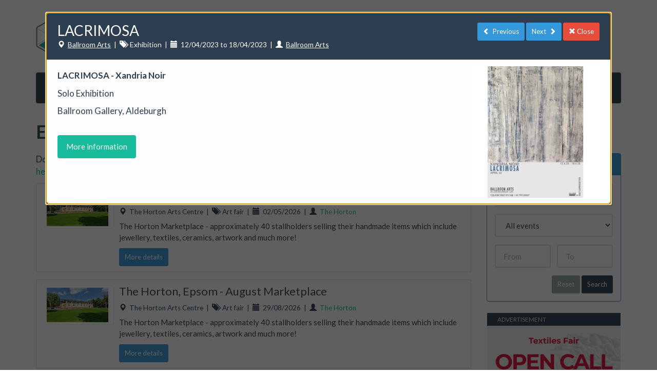

--- FILE ---
content_type: text/html; charset=UTF-8
request_url: https://www.curatorspace.com/events/detail/lacrimosa/344
body_size: 8597
content:
<!DOCTYPE html><!--[if lt IE 7]> <html class="no-js lt-ie9 lt-ie8 lt-ie7" lang="en"> <![endif]-->
<!--[if IE 7]>    <html class="no-js lt-ie9 lt-ie8" lang="en"> <![endif]-->
<!--[if IE 8]>    <html class="no-js lt-ie9" lang="en"> <![endif]-->
<!--[if gt IE 8]><!--> <html class="no-js" lang="en"> <!--<![endif]-->
<head>
    <title>Browse events | CuratorSpace</title>    <meta charset="UTF-8">
<meta http-equiv="X-UA-Compatible" content="IE=edge,chrome=1" >
<meta name="viewport" content="width=device-width, initial-scale=1.0" >    <link href="/favicon.ico" rel="icon" >
<link href="https://www.curatorspace.com/images/logos/logo_fb.png" rel="image_src" >
<link href="/css/bootstrap.css?20220110" media="all" rel="stylesheet" type="text/css" >
<link href="/css/layout.css?20220110" media="all" rel="stylesheet" type="text/css" >
<link href="/css/style.css?20220110" media="all" rel="stylesheet" type="text/css" >
<link href="/css/main.css?20250918" media="all" rel="stylesheet" type="text/css" >
<link href="/css/print.css?20220110" media="print" rel="stylesheet" type="text/css" >
<link href="/css/libs/jquery-ui.css?20220110" media="all" rel="stylesheet" type="text/css" >
<link href="/css/libs/imgareaselect-default.css?20220110" media="all" rel="stylesheet" type="text/css" >
<link href="/js/libs/fancybox/jquery.fancybox.css?20220110" media="all" rel="stylesheet" type="text/css" >    <script type="text/javascript" src="https://www.google.com/recaptcha/api.js"></script>
<script type="text/javascript" src="/js/libs/jquery-1.10.2.min.js?20220110"></script>
<script type="text/javascript" src="/js/libs/jquery-ui.js?20220110"></script>
<script type="text/javascript" src="/js/libs/underscore.min.js"></script>
<script type="text/javascript" src="/js/libs/bootstrap.js?20220110"></script>
<script type="text/javascript" src="/js/libs/fancybox/jquery.fancybox.js?20220110"></script>
<script type="text/javascript" src="/js/libs/jquery.imgareaselect.min.js?20220110"></script>
<script type="text/javascript" src="/js/libs/jquery-form.js?20220110"></script>
<script type="text/javascript" src="/js/libs/modernizr.min.js?20220110"></script>
<script type="text/javascript" src="/js/libs/masonry-min.js?20220110"></script>
<script type="text/javascript" src="/js/libs/moment.min.js?20220110"></script>
<script type="text/javascript" src="/js/libs/imagesloaded.pkgd.min.js?20220110"></script>
<script type="text/javascript" src="/js/plugins/utils.js?20220110"></script>
<script type="text/javascript" src="/js/global.js?20220110"></script>
<script type="text/javascript" src="https://js.stripe.com/v3/"></script>
<script type="text/javascript">
    //<!--
    (function(w,d,s,l,i){w[l]=w[l]||[];w[l].push({'gtm.start': new Date().getTime(),event:'gtm.js'});var f=d.getElementsByTagName(s)[0], j=d.createElement(s),dl=l!='dataLayer'?'&l='+l:'';j.async=true;j.src= 'https://www.googletagmanager.com/gtm.js?id='+i+dl;f.parentNode.insertBefore(j,f); })(window,document,'script','dataLayer','GTM-PQMDH5J');    //-->
</script>
<script type="text/javascript">
    //<!--
    
    var facebook_app_id = "422238391215562";
    var stripe_key = "pk_live_7XmBnr5Imrz79wPdr7uR5yWH00JKdPb33O";
    var stripe = Stripe("pk_live_7XmBnr5Imrz79wPdr7uR5yWH00JKdPb33O");
    //-->
</script>
<script type="text/javascript">
    //<!--
    (function(d, s, id){
    var js, fjs = d.getElementsByTagName(s)[0]; 
    if (d.getElementById(id)) {return;}
    js = d.createElement(s); js.id = id;
    //js.src = "//connect.facebook.net/en_US/sdk/debug.js";
    js.src = "//connect.facebook.net/en_US/sdk.js";
    fjs.parentNode.insertBefore(js, fjs);
}(document, 'script', 'facebook-jssdk'));    //-->
</script>
<script type="text/javascript">
    //<!--
    window.ParsleyConfig = {
    excluded: "input[type=button], input[type=submit], input[type=reset], input[type=hidden]",
    inputs: "input, textarea, select, button.media-button, :hidden",
};    //-->
</script>
<script type="text/javascript">
    //<!--
    window.module = "default";    //-->
</script>
    <!-- Do this here because feckin' Zend can't handle doing this with HTML5 doctype -->
    <meta property="og:title" content="Browse events | CuratorSpace" />
    <meta property="og:type" content="website" />
    <meta property="og:url" content="https://www.curatorspace.com/events/detail/lacrimosa/344" />
            <meta property="og:image" content="https://www.curatorspace.com/images/logos/logo_fb.png" />
            <!--[if lt IE 9]>
    <script src="https://oss.maxcdn.com/libs/html5shiv/3.7.0/html5shiv.js?20220110"></script>
    <script src="https://oss.maxcdn.com/libs/respond.js/1.4.2/respond.min.js?20220110"></script>
    <![endif]-->

        <script type="application/ld+json">
        {
            "@context" : "http://schema.org",
            "@type" : "Organization",
            "name" : "CuratorSpace",
            "url" : "https://www.curatorspace.com",
            "sameAs" : [
                "https://twitter.com/CuratorSpace",
                "https://www.facebook.com/CuratorSpace"
            ]
        }
    </script>
</head>

<body>
    <noscript><iframe src="https://www.googletagmanager.com/ns.html?id=GTM-PQMDH5J" height="0" width="0" style="display:none;visibility:hidden"></iframe></noscript>
    <!--[if lt IE 11]><p class=chromeframe>Your browser is <em>ancient!</em> <a href="http://browsehappy.com/">Upgrade to a different browser</a> or <a href="http://www.google.com/chromeframe/?redirect=true">install Google Chrome Frame</a> to experience this site.</p><![endif]-->
<header>
    <a name="top-of-page"></a>
    <div class='container'>
        <div class="row head-logo-row">
            <div class="col-md-6 col-sm-6 col-xs-12 hidden-print">
                <a href='https://www.curatorspace.com'>
                    <img src='/images/logos/logo_and_title.png' class="img-responsive" alt='CuratorSpace | Project management tools for curators and artists' />
                </a>
            </div>
            <center class="visible-print-block">
                <img src='/images/logos/logo_and_title.png' width="300px" alt='CuratorSpace | Project management tools for curators and artists' />
            </center>
            <div class="col-md-4 hidden-sm hidden-xs pull-right" id="global-login-panel">
                            </div>
        </div>
                    <div class="c-site-navigation" id="site-navigation">
                <div class='row'>
                    <div class="col-md-12">
                                <nav class="navbar navbar-default" role="navigation">
            <div class="container-fluid">
                <div class="navbar-header">
                    <button type="button" class="navbar-toggle collapsed" data-toggle="collapse" data-target="#bs-example-navbar-collapse-1">
                        <span class="sr-only">Toggle navigation</span>
                        <span class="icon-bar"></span>
                        <span class="icon-bar"></span>
                        <span class="icon-bar"></span>
                    </button>
                </div>
                <div class="collapse navbar-collapse" id="bs-example-navbar-collapse-1">
                    <ul class="nav navbar-nav">
                        <li><a href='/'>Home</a></li>
                        <li class=''><a href="/about">About us</a></li><li class=''><a href="/about/pricing">Subscribe</a></li><li class=''><a href="/opportunities">Opportunities</a></li><li class='active'><a href="/events">Events</a></li><li class=''><a href="/profiles">Curators</a></li><li class=''><a href="/artists">Artists</a></li><li class=''><a href="/support">Need help?</a></li>                    </ul>
                    <ul class="nav navbar-nav navbar-right">
                        <li class=''><a href="/login">Log in</a></li><li class=''><a href="/register">Register</a></li>                    </ul>
                </div>
            </div>
        </nav>
                        </div>
                </div>
                            </div>
                </div>
    </header>
<main>
    <div class='container'>
        <div class='row'>
            <div class='container'>
    <div class="row">
        <div class="col-md-12">
            <h1>Events</h1>
        </div>
        <div class="col-md-9">
            <p>
                Do you want to list your own event? If you have a CuratorSpace paid subscription then you can
                <a href="/login?redirect=/members/events">list your events here.</a>
            </p>
                            <ul class="c-events js-event-listing">
                    
<li class="media list-group-item opportunity">
    <a href="/events/detail/the-horton-epsom--may-marketplace/906" class="pull-left thumbnail col-lg-2 col-md-2 col-xs-12 js-event-listing__details" title="Read more about The Horton, Epsom - May Marketplace" data-id="906">
        <img src="https://s3.eu-west-1.amazonaws.com/curatorspace.com/65229/events/906/image/4e1787a2bb689c0aedb027a7b6b784c6d7ab8a8af5df88e9.jpg" title="4e1787a2bb689c0aedb027a7b6b784c6d7ab8a8af5df88e9.jpg" alt="4e1787a2bb689c0aedb027a7b6b784c6d7ab8a8af5df88e9.jpg" class="media-object img-responsive">    </a>
    <div class="media-body">
        <h4 class="media-heading">The Horton, Epsom - May Marketplace</h4>
        <p class="c-event-summary__details-output">
            <small>
            <span class="js-event__location"><i class="glyphicon glyphicon-map-marker"></i>&nbsp;&nbsp;The Horton Arts Centre</span>&nbsp;&nbsp;|&nbsp;&nbsp;<span class="js-event__type"><i class="glyphicon glyphicon-tags"></i>&nbsp;&nbsp;Art fair</span>&nbsp;&nbsp;|&nbsp;&nbsp;<span class="js-event__dates"><i class="glyphicon glyphicon-calendar"></i>&nbsp;&nbsp;02/05/2026</span>&nbsp;&nbsp;|&nbsp;&nbsp;<span class="js-event__organiser"><i class="glyphicon glyphicon-user"></i>&nbsp;&nbsp;<a href='https://www.curatorspace.com/profiles/TheHorton'>The Horton</a></span>            </small>
        </p>
        <p class="c-event-summary__description description">The Horton Marketplace - approximately 40 stallholders selling their handmade items which include jewellery, textiles, ceramics, artwork and much more!</p>
        <p class="c-event-summary__buttons">
            <a href="/events/detail/the-horton-epsom--may-marketplace/906" class="btn-sm btn btn-info js-event-listing__details" title="Read more about The Horton, Epsom - May Marketplace" data-id="906">More details</a>
                    </p>
    </div>
</li>
<li class="media list-group-item opportunity">
    <a href="/events/detail/the-horton-epsom--august-marketplace/907" class="pull-left thumbnail col-lg-2 col-md-2 col-xs-12 js-event-listing__details" title="Read more about The Horton, Epsom - August Marketplace" data-id="907">
        <img src="https://s3.eu-west-1.amazonaws.com/curatorspace.com/65229/events/907/image/4e1787a2bb689c0aedb027a7b6b784c6d7ab8a8af5df88e9.jpg" title="4e1787a2bb689c0aedb027a7b6b784c6d7ab8a8af5df88e9.jpg" alt="4e1787a2bb689c0aedb027a7b6b784c6d7ab8a8af5df88e9.jpg" class="media-object img-responsive">    </a>
    <div class="media-body">
        <h4 class="media-heading">The Horton, Epsom - August Marketplace</h4>
        <p class="c-event-summary__details-output">
            <small>
            <span class="js-event__location"><i class="glyphicon glyphicon-map-marker"></i>&nbsp;&nbsp;The Horton Arts Centre</span>&nbsp;&nbsp;|&nbsp;&nbsp;<span class="js-event__type"><i class="glyphicon glyphicon-tags"></i>&nbsp;&nbsp;Art fair</span>&nbsp;&nbsp;|&nbsp;&nbsp;<span class="js-event__dates"><i class="glyphicon glyphicon-calendar"></i>&nbsp;&nbsp;29/08/2026</span>&nbsp;&nbsp;|&nbsp;&nbsp;<span class="js-event__organiser"><i class="glyphicon glyphicon-user"></i>&nbsp;&nbsp;<a href='https://www.curatorspace.com/profiles/TheHorton'>The Horton</a></span>            </small>
        </p>
        <p class="c-event-summary__description description">The Horton Marketplace - approximately 40 stallholders selling their handmade items which include jewellery, textiles, ceramics, artwork and much more!</p>
        <p class="c-event-summary__buttons">
            <a href="/events/detail/the-horton-epsom--august-marketplace/907" class="btn-sm btn btn-info js-event-listing__details" title="Read more about The Horton, Epsom - August Marketplace" data-id="907">More details</a>
                    </p>
    </div>
</li>
<li class="media list-group-item opportunity">
    <a href="/events/detail/the-horton-epsom--february-marketplace/893" class="pull-left thumbnail col-lg-2 col-md-2 col-xs-12 js-event-listing__details" title="Read more about The Horton, Epsom - February Marketplace" data-id="908">
        <img src="https://s3.eu-west-1.amazonaws.com/curatorspace.com/65229/events/893/image/4e1787a2bb689c0aedb027a7b6b784c6d7ab8a8af5df88e9.jpg" title="4e1787a2bb689c0aedb027a7b6b784c6d7ab8a8af5df88e9.jpg" alt="4e1787a2bb689c0aedb027a7b6b784c6d7ab8a8af5df88e9.jpg" class="media-object img-responsive">    </a>
    <div class="media-body">
        <h4 class="media-heading">The Horton, Epsom - February Marketplace</h4>
        <p class="c-event-summary__details-output">
            <small>
            <span class="js-event__location"><i class="glyphicon glyphicon-map-marker"></i>&nbsp;&nbsp;The Horton Arts Centre</span>&nbsp;&nbsp;|&nbsp;&nbsp;<span class="js-event__type"><i class="glyphicon glyphicon-tags"></i>&nbsp;&nbsp;Art fair</span>&nbsp;&nbsp;|&nbsp;&nbsp;<span class="js-event__dates"><i class="glyphicon glyphicon-calendar"></i>&nbsp;&nbsp;28/02/2026</span>&nbsp;&nbsp;|&nbsp;&nbsp;<span class="js-event__organiser"><i class="glyphicon glyphicon-user"></i>&nbsp;&nbsp;<a href='https://www.curatorspace.com/profiles/TheHorton'>The Horton</a></span>            </small>
        </p>
        <p class="c-event-summary__description description">The Horton Marketplace - approximately 40 stallholders selling their handmade items which include jewellery, textiles, ceramics, artwork and much more!</p>
        <p class="c-event-summary__buttons">
            <a href="/events/detail/the-horton-epsom--february-marketplace/893" class="btn-sm btn btn-info js-event-listing__details" title="Read more about The Horton, Epsom - February Marketplace" data-id="908">More details</a>
                    </p>
    </div>
</li>
<li class="media list-group-item opportunity">
    <a href="/events/detail/sensitive-focus/914" class="pull-left thumbnail col-lg-2 col-md-2 col-xs-12 js-event-listing__details" title="Read more about Sensitive Focus" data-id="914">
        <img src="https://s3.eu-west-1.amazonaws.com/curatorspace.com/28947/events/914/image/45ac047607a66ab91eb629e0b268e9.jpg" title="45ac047607a66ab91eb629e0b268e9.jpg" alt="45ac047607a66ab91eb629e0b268e9.jpg" class="media-object img-responsive">    </a>
    <div class="media-body">
        <h4 class="media-heading">Sensitive Focus</h4>
        <p class="c-event-summary__details-output">
            <small>
            <span class="js-event__location"><i class="glyphicon glyphicon-map-marker"></i>&nbsp;&nbsp;Oxford House Theatre</span>&nbsp;&nbsp;|&nbsp;&nbsp;<span class="js-event__type"><i class="glyphicon glyphicon-tags"></i>&nbsp;&nbsp;Talk</span>&nbsp;&nbsp;|&nbsp;&nbsp;<span class="js-event__dates"><i class="glyphicon glyphicon-calendar"></i>&nbsp;&nbsp;29/01/2026</span>&nbsp;&nbsp;|&nbsp;&nbsp;<span class="js-event__organiser"><i class="glyphicon glyphicon-user"></i>&nbsp;&nbsp;<a href='https://www.curatorspace.com/artists/Chris_Avis'>Artist (Churchill Fellow 2013)</a></span>            </small>
        </p>
        <p class="c-event-summary__description description">Visual artist Chris Avis presents a short film screening of an eclectic range of her moving image works followed by a panel discussion that opens out to the audience for debate.  Free entry / 6pm-8.45pm.</p>
        <p class="c-event-summary__buttons">
            <a href="/events/detail/sensitive-focus/914" class="btn-sm btn btn-info js-event-listing__details" title="Read more about Sensitive Focus" data-id="914">More details</a>
                    </p>
    </div>
</li>
<li class="media list-group-item opportunity">
    <a href="/events/detail/popup-art-exhibition/915" class="pull-left thumbnail col-lg-2 col-md-2 col-xs-12 js-event-listing__details" title="Read more about Pop-Up Art Exhibition" data-id="915">
        <img src="https://s3.eu-west-1.amazonaws.com/curatorspace.com/54275/events/915/image/a68a6ea75d74db6eb8f34d23a6.jpg" title="a68a6ea75d74db6eb8f34d23a6.jpg" alt="a68a6ea75d74db6eb8f34d23a6.jpg" class="media-object img-responsive">    </a>
    <div class="media-body">
        <h4 class="media-heading">Pop-Up Art Exhibition</h4>
        <p class="c-event-summary__details-output">
            <small>
            <span class="js-event__location"><i class="glyphicon glyphicon-map-marker"></i>&nbsp;&nbsp;The Crafty Egg</span>&nbsp;&nbsp;|&nbsp;&nbsp;<span class="js-event__type"><i class="glyphicon glyphicon-tags"></i>&nbsp;&nbsp;Exhibition</span>&nbsp;&nbsp;|&nbsp;&nbsp;<span class="js-event__dates"><i class="glyphicon glyphicon-calendar"></i>&nbsp;&nbsp;11/02/2026</span>&nbsp;&nbsp;|&nbsp;&nbsp;<span class="js-event__organiser"><i class="glyphicon glyphicon-user"></i>&nbsp;&nbsp;<a href='https://www.curatorspace.com/profiles/Circular_ArtSpace'>Circular ArtSpace</a></span>            </small>
        </p>
        <p class="c-event-summary__description description">Circular ArtSpace, in collaboration with The Crafty Egg is bringing contemporary art into the café space.</p>
        <p class="c-event-summary__buttons">
            <a href="/events/detail/popup-art-exhibition/915" class="btn-sm btn btn-info js-event-listing__details" title="Read more about Pop-Up Art Exhibition" data-id="915">More details</a>
                    </p>
    </div>
</li>
<li class="media list-group-item opportunity">
    <a href="/events/detail/community-artists-fair--spring-edition/916" class="pull-left thumbnail col-lg-2 col-md-2 col-xs-12 js-event-listing__details" title="Read more about Community Artists' Fair - Spring Edition" data-id="916">
        <img src="https://s3.eu-west-1.amazonaws.com/curatorspace.com/54275/events/916/image/b2ab9aade99aadc876ebad348e98.jpg" title="b2ab9aade99aadc876ebad348e98.jpg" alt="b2ab9aade99aadc876ebad348e98.jpg" class="media-object img-responsive">    </a>
    <div class="media-body">
        <h4 class="media-heading">Community Artists' Fair - Spring Edition</h4>
        <p class="c-event-summary__details-output">
            <small>
            <span class="js-event__location"><i class="glyphicon glyphicon-map-marker"></i>&nbsp;&nbsp;The Vassall Community Hub</span>&nbsp;&nbsp;|&nbsp;&nbsp;<span class="js-event__type"><i class="glyphicon glyphicon-tags"></i>&nbsp;&nbsp;Art fair</span>&nbsp;&nbsp;|&nbsp;&nbsp;<span class="js-event__dates"><i class="glyphicon glyphicon-calendar"></i>&nbsp;&nbsp;21/03/2026</span>&nbsp;&nbsp;|&nbsp;&nbsp;<span class="js-event__organiser"><i class="glyphicon glyphicon-user"></i>&nbsp;&nbsp;<a href='https://www.curatorspace.com/profiles/Circular_ArtSpace'>Circular ArtSpace</a></span>            </small>
        </p>
        <p class="c-event-summary__description description">Community Artists’ Fair – Spring Edition is a one-day event celebrating local artists, makers and creativity in a welcoming spring atmosphere. Hosted by Circular ArtSpace at The Vassall Community Hub as part of the Bristol Gallery Weekend, the fair invites visitors to discover original art, handmade works and independent design from Bristol’s creative community.</p>
        <p class="c-event-summary__buttons">
            <a href="/events/detail/community-artists-fair--spring-edition/916" class="btn-sm btn btn-info js-event-listing__details" title="Read more about Community Artists' Fair - Spring Edition" data-id="916">More details</a>
                    </p>
    </div>
</li>
<li class="media list-group-item opportunity">
    <a href="/events/detail/holding-space/884" class="pull-left thumbnail col-lg-2 col-md-2 col-xs-12 js-event-listing__details" title="Read more about Holding space" data-id="884">
        <img src="https://s3.eu-west-1.amazonaws.com/curatorspace.com/25626/events/884/image/20d493006440307a257629e04a969c7889ecb5a45e72d6a782578520d00b8e98.jpg" title="20d493006440307a257629e04a969c7889ecb5a45e72d6a782578520d00b8e98.jpg" alt="20d493006440307a257629e04a969c7889ecb5a45e72d6a782578520d00b8e98.jpg" class="media-object img-responsive">    </a>
    <div class="media-body">
        <h4 class="media-heading">Holding space</h4>
        <p class="c-event-summary__details-output">
            <small>
            <span class="js-event__location"><i class="glyphicon glyphicon-map-marker"></i>&nbsp;&nbsp;The laundrette</span>&nbsp;&nbsp;|&nbsp;&nbsp;<span class="js-event__type"><i class="glyphicon glyphicon-tags"></i>&nbsp;&nbsp;Exhibition</span>&nbsp;&nbsp;|&nbsp;&nbsp;<span class="js-event__dates"><i class="glyphicon glyphicon-calendar"></i>&nbsp;&nbsp;15/01/2026 to 18/01/2026</span>&nbsp;&nbsp;|&nbsp;&nbsp;<span class="js-event__organiser"><i class="glyphicon glyphicon-user"></i>&nbsp;&nbsp;<a href='https://www.curatorspace.com/artists/alicesheppardfidler'>Alice Sheppard Fidler</a></span>            </small>
        </p>
        <p class="c-event-summary__description description">Nine established artists from across Britain come together at The Laundrette in Bristol for a captivating exhibition exploring the relationships between objects, bodies, and space.</p>
        <p class="c-event-summary__buttons">
            <a href="/events/detail/holding-space/884" class="btn-sm btn btn-info js-event-listing__details" title="Read more about Holding space" data-id="884">More details</a>
                    </p>
    </div>
</li>
<li class="media list-group-item opportunity">
    <a href="/events/detail/fables/887" class="pull-left thumbnail col-lg-2 col-md-2 col-xs-12 js-event-listing__details" title="Read more about Fables" data-id="887">
        <img src="https://s3.eu-west-1.amazonaws.com/curatorspace.com/36669/events/887/image/25e9e7c876a9a7275acac24f.JPG" title="25e9e7c876a9a7275acac24f.JPG" alt="25e9e7c876a9a7275acac24f.JPG" class="media-object img-responsive">    </a>
    <div class="media-body">
        <h4 class="media-heading">Fables</h4>
        <p class="c-event-summary__details-output">
            <small>
            <span class="js-event__location"><i class="glyphicon glyphicon-map-marker"></i>&nbsp;&nbsp;The Mill Gallery</span>&nbsp;&nbsp;|&nbsp;&nbsp;<span class="js-event__type"><i class="glyphicon glyphicon-tags"></i>&nbsp;&nbsp;Exhibition</span>&nbsp;&nbsp;|&nbsp;&nbsp;<span class="js-event__dates"><i class="glyphicon glyphicon-calendar"></i>&nbsp;&nbsp;09/01/2026 to 30/01/2026</span>&nbsp;&nbsp;|&nbsp;&nbsp;<span class="js-event__organiser"><i class="glyphicon glyphicon-user"></i>&nbsp;&nbsp;<a href='https://www.curatorspace.com/profiles/AirePlaceStudios'>Sarah Francis</a></span>            </small>
        </p>
        <p class="c-event-summary__description description">APS presents Fables: eight emerging artists showcase their first collaborative exhibition, nurtured through Resilient Roots.</p>
        <p class="c-event-summary__buttons">
            <a href="/events/detail/fables/887" class="btn-sm btn btn-info js-event-listing__details" title="Read more about Fables" data-id="887">More details</a>
                    </p>
    </div>
</li>
<li class="media list-group-item opportunity">
    <a href="/events/detail/the-blood-bag-project/852" class="pull-left thumbnail col-lg-2 col-md-2 col-xs-12 js-event-listing__details" title="Read more about The Blood Bag Project: Scotland" data-id="852">
        <img src="https://s3.eu-west-1.amazonaws.com/curatorspace.com/2947/events/852/image/d050360c0139ec2041e3df3d036134d80f37d790f6f00d358e97a0.jpeg" title="d050360c0139ec2041e3df3d036134d80f37d790f6f00d358e97a0.jpeg" alt="d050360c0139ec2041e3df3d036134d80f37d790f6f00d358e97a0.jpeg" class="media-object img-responsive">    </a>
    <div class="media-body">
        <h4 class="media-heading">The Blood Bag Project: Scotland</h4>
        <p class="c-event-summary__details-output">
            <small>
            <span class="js-event__type"><i class="glyphicon glyphicon-tags"></i>&nbsp;&nbsp;Exhibition</span>&nbsp;&nbsp;|&nbsp;&nbsp;<span class="js-event__dates"><i class="glyphicon glyphicon-calendar"></i>&nbsp;&nbsp;08/10/2025 to 31/01/2026</span>&nbsp;&nbsp;|&nbsp;&nbsp;<span class="js-event__organiser"><i class="glyphicon glyphicon-user"></i>&nbsp;&nbsp;<a href='https://www.curatorspace.com/artists/fb10153275736313190'>Leigh Bowser</a></span>            </small>
        </p>
        <p class="c-event-summary__description description">A call-out for Scottish artists and makers to submit textile 'blood bags' for exhibition at the Royal College of Physicians in Edinburgh 2026.
The Blood Bag Project is a socially engaged craftivist project that aims to raise awareness of the rare blood condition Diamond Blackfan Anaemia, and highlight the importance of blood donation!</p>
        <p class="c-event-summary__buttons">
            <a href="/events/detail/the-blood-bag-project/852" class="btn-sm btn btn-info js-event-listing__details" title="Read more about The Blood Bag Project: Scotland" data-id="852">More details</a>
                    </p>
    </div>
</li>
<li class="media list-group-item opportunity">
    <a href="/events/detail/the-paradigm-of-looking/896" class="pull-left thumbnail col-lg-2 col-md-2 col-xs-12 js-event-listing__details" title="Read more about The Paradigm of Looking" data-id="896">
        <img src="https://s3.eu-west-1.amazonaws.com/curatorspace.com/54275/events/896/image/728a5eaed8a76b7d378e98.jpg" title="728a5eaed8a76b7d378e98.jpg" alt="728a5eaed8a76b7d378e98.jpg" class="media-object img-responsive">    </a>
    <div class="media-body">
        <h4 class="media-heading">The Paradigm of Looking</h4>
        <p class="c-event-summary__details-output">
            <small>
            <span class="js-event__location"><i class="glyphicon glyphicon-map-marker"></i>&nbsp;&nbsp;Circular ArtSpace Gallery</span>&nbsp;&nbsp;|&nbsp;&nbsp;<span class="js-event__type"><i class="glyphicon glyphicon-tags"></i>&nbsp;&nbsp;Exhibition</span>&nbsp;&nbsp;|&nbsp;&nbsp;<span class="js-event__dates"><i class="glyphicon glyphicon-calendar"></i>&nbsp;&nbsp;08/01/2026 to 31/01/2026</span>&nbsp;&nbsp;|&nbsp;&nbsp;<span class="js-event__organiser"><i class="glyphicon glyphicon-user"></i>&nbsp;&nbsp;<a href='https://www.curatorspace.com/profiles/Circular_ArtSpace'>Circular ArtSpace</a></span>            </small>
        </p>
        <p class="c-event-summary__description description">Circular ArtSpace opens the third members’ exhibition. Exploring the range of members’ art through the lens of points of view and perspectives.</p>
        <p class="c-event-summary__buttons">
            <a href="/events/detail/the-paradigm-of-looking/896" class="btn-sm btn btn-info js-event-listing__details" title="Read more about The Paradigm of Looking" data-id="896">More details</a>
                    </p>
    </div>
</li>
<li class="media list-group-item opportunity">
    <a href="/events/detail/th-community-art-exhibition-in-virtual-reality/910" class="pull-left thumbnail col-lg-2 col-md-2 col-xs-12 js-event-listing__details" title="Read more about 34th Community Art Exhibition in Virtual Reality" data-id="910">
        <img src="https://s3.eu-west-1.amazonaws.com/curatorspace.com/54275/events/910/image/df8b61551728bdeac0eb4d23a6.jpg" title="df8b61551728bdeac0eb4d23a6.jpg" alt="df8b61551728bdeac0eb4d23a6.jpg" class="media-object img-responsive">    </a>
    <div class="media-body">
        <h4 class="media-heading">34th Community Art Exhibition in Virtual Reality</h4>
        <p class="c-event-summary__details-output">
            <small>
            <span class="js-event__location"><i class="glyphicon glyphicon-map-marker"></i>&nbsp;&nbsp;Circular Artspace - MetArtSpace</span>&nbsp;&nbsp;|&nbsp;&nbsp;<span class="js-event__type"><i class="glyphicon glyphicon-tags"></i>&nbsp;&nbsp;Exhibition</span>&nbsp;&nbsp;|&nbsp;&nbsp;<span class="js-event__dates"><i class="glyphicon glyphicon-calendar"></i>&nbsp;&nbsp;11/01/2026 to 31/01/2026</span>&nbsp;&nbsp;|&nbsp;&nbsp;<span class="js-event__organiser"><i class="glyphicon glyphicon-user"></i>&nbsp;&nbsp;<a href='https://www.curatorspace.com/profiles/Circular_ArtSpace'>Circular ArtSpace</a></span>            </small>
        </p>
        <p class="c-event-summary__description description">Circular ArtSpace presents the 34th Community Art Exhibition in Virtual Reality, a vibrant celebration of creativity unfolding online from 11 - 31 January 2026. This immersive digital showcase brings together a wide range of artistic voices, offering global audiences an engaging and interactive way to experience contemporary art.</p>
        <p class="c-event-summary__buttons">
            <a href="/events/detail/th-community-art-exhibition-in-virtual-reality/910" class="btn-sm btn btn-info js-event-listing__details" title="Read more about 34th Community Art Exhibition in Virtual Reality" data-id="910">More details</a>
                    </p>
    </div>
</li>
<li class="media list-group-item opportunity">
    <a href="/events/detail/happy-heart-garden--bones--works-of-hannah-taylor/917" class="pull-left thumbnail col-lg-2 col-md-2 col-xs-12 js-event-listing__details" title="Read more about Happy Heart, Garden & Bones – Works of Hannah Taylor" data-id="917">
        <img src="https://s3.eu-west-1.amazonaws.com/curatorspace.com/11546/events/917/image/85aa69ca179aaed81aadd7a76e89deb35d23a6.jpg" title="85aa69ca179aaed81aadd7a76e89deb35d23a6.jpg" alt="85aa69ca179aaed81aadd7a76e89deb35d23a6.jpg" class="media-object img-responsive">    </a>
    <div class="media-body">
        <h4 class="media-heading">Happy Heart, Garden & Bones – Works of Hannah Taylor</h4>
        <p class="c-event-summary__details-output">
            <small>
            <span class="js-event__location"><i class="glyphicon glyphicon-map-marker"></i>&nbsp;&nbsp;Artizan Collective</span>&nbsp;&nbsp;|&nbsp;&nbsp;<span class="js-event__type"><i class="glyphicon glyphicon-tags"></i>&nbsp;&nbsp;Exhibition</span>&nbsp;&nbsp;|&nbsp;&nbsp;<span class="js-event__dates"><i class="glyphicon glyphicon-calendar"></i>&nbsp;&nbsp;20/01/2026 to 01/02/2026</span>&nbsp;&nbsp;|&nbsp;&nbsp;<span class="js-event__organiser"><i class="glyphicon glyphicon-user"></i>&nbsp;&nbsp;<a href='https://www.curatorspace.com/profiles/JacobBrandon'>Artizan Gallery</a></span>            </small>
        </p>
        <p class="c-event-summary__description description">A Vibrant New Chapter at Fleet Walk</p>
        <p class="c-event-summary__buttons">
            <a href="/events/detail/happy-heart-garden--bones--works-of-hannah-taylor/917" class="btn-sm btn btn-info js-event-listing__details" title="Read more about Happy Heart, Garden & Bones – Works of Hannah Taylor" data-id="917">More details</a>
                                <a href="https://www.art-hub.co.uk/events-1/happy-heart-garden-bones-launch" target="_blank" class="btn-sm btn btn-success">Book</a>
                        </p>
    </div>
</li>
<li class="media list-group-item opportunity">
    <a href="/events/detail/modern--contemporary-art-of-the-middle-east-and-north-africa-movements-and-discourses--part/892" class="pull-left thumbnail col-lg-2 col-md-2 col-xs-12 js-event-listing__details" title="Read more about Modern & Contemporary Art of the Middle East and North Africa: Movements and Discourses - PART 2" data-id="892">
        <img src="https://s3.eu-west-1.amazonaws.com/curatorspace.com/52406/events/892/image/32875eae75a8ae4b21a2912f7a7b489ecb5a82b6a63e8b2da678.png" title="32875eae75a8ae4b21a2912f7a7b489ecb5a82b6a63e8b2da678.png" alt="32875eae75a8ae4b21a2912f7a7b489ecb5a82b6a63e8b2da678.png" class="media-object img-responsive">    </a>
    <div class="media-body">
        <h4 class="media-heading">Modern & Contemporary Art of the Middle East and North Africa: Movements and Discourses - PART 2</h4>
        <p class="c-event-summary__details-output">
            <small>
            <span class="js-event__location"><i class="glyphicon glyphicon-map-marker"></i>&nbsp;&nbsp;Online (Zoom)</span>&nbsp;&nbsp;|&nbsp;&nbsp;<span class="js-event__type"><i class="glyphicon glyphicon-tags"></i>&nbsp;&nbsp;Talk</span>&nbsp;&nbsp;|&nbsp;&nbsp;<span class="js-event__dates"><i class="glyphicon glyphicon-calendar"></i>&nbsp;&nbsp;11/01/2026 to 15/02/2026</span>&nbsp;&nbsp;|&nbsp;&nbsp;<span class="js-event__organiser"><i class="glyphicon glyphicon-user"></i>&nbsp;&nbsp;<a href='https://www.curatorspace.com/profiles/cistaarts'>Cista Arts</a></span>            </small>
        </p>
        <p class="c-event-summary__description description">Part II of our online course, Modern and Contemporary Art of the MENA, explores key movements, debates and artistic practices from the 1930s to today. Led by Dr Hamid Keshmirshekan, it examines modernism, conceptualism, new media and globalisation. Part I is not required; you may register directly for Part II. Places are limited — secure your spot now.</p>
        <p class="c-event-summary__buttons">
            <a href="/events/detail/modern--contemporary-art-of-the-middle-east-and-north-africa-movements-and-discourses--part/892" class="btn-sm btn btn-info js-event-listing__details" title="Read more about Modern & Contemporary Art of the Middle East and North Africa: Movements and Discourses - PART 2" data-id="892">More details</a>
                                <a href="https://www.cistaarts.com/service-page/movements-discourses-contemporary-mena?referral=service_list_widget" target="_blank" class="btn-sm btn btn-success">Book</a>
                        </p>
    </div>
</li>
<li class="media list-group-item opportunity">
    <a href="/events/detail/medieval-objects--materials-intro-course--bristol-folk-house/905" class="pull-left thumbnail col-lg-2 col-md-2 col-xs-12 js-event-listing__details" title="Read more about Medieval Objects & Materials Intro Course @ Bristol Folk House" data-id="905">
        <img src="https://s3.eu-west-1.amazonaws.com/curatorspace.com/77644/events/905/image/49cade7a7b21a2ddb4dbad35d366add3de78df6a67.png" title="49cade7a7b21a2ddb4dbad35d366add3de78df6a67.png" alt="49cade7a7b21a2ddb4dbad35d366add3de78df6a67.png" class="media-object img-responsive">    </a>
    <div class="media-body">
        <h4 class="media-heading">Medieval Objects & Materials Intro Course @ Bristol Folk House</h4>
        <p class="c-event-summary__details-output">
            <small>
            <span class="js-event__location"><i class="glyphicon glyphicon-map-marker"></i>&nbsp;&nbsp;Bristol Folk House</span>&nbsp;&nbsp;|&nbsp;&nbsp;<span class="js-event__type"><i class="glyphicon glyphicon-tags"></i>&nbsp;&nbsp;Workshop</span>&nbsp;&nbsp;|&nbsp;&nbsp;<span class="js-event__dates"><i class="glyphicon glyphicon-calendar"></i>&nbsp;&nbsp;14/01/2026 to 18/02/2026</span>&nbsp;&nbsp;|&nbsp;&nbsp;<span class="js-event__organiser"><i class="glyphicon glyphicon-user"></i>&nbsp;&nbsp;Maeve O'Donnell</span>            </small>
        </p>
        <p class="c-event-summary__description description">This introduction to medieval art will focus on materials and object and not primarily on periods and dates.  Each meeting will address one sort of material or object, ranging from gems and reliquaries to manuscripts, ivories, painted altarpieces &amp; textiles. The lecturer, Dr Maeve O'Donnell, is specialised in medieval art history and has 15 yrs of experience in museums and higher education.</p>
        <p class="c-event-summary__buttons">
            <a href="/events/detail/medieval-objects--materials-intro-course--bristol-folk-house/905" class="btn-sm btn btn-info js-event-listing__details" title="Read more about Medieval Objects & Materials Intro Course @ Bristol Folk House" data-id="905">More details</a>
                    </p>
    </div>
</li>
<li class="media list-group-item opportunity">
    <a href="/events/detail/the-john-ruskin-prize-exhibition/899" class="pull-left thumbnail col-lg-2 col-md-2 col-xs-12 js-event-listing__details" title="Read more about The John Ruskin Prize Exhibition" data-id="899">
        <img src="https://s3.eu-west-1.amazonaws.com/curatorspace.com/30220/events/899/image/628baba5aada82b6a986d7b1b778e9.jpg" title="628baba5aada82b6a986d7b1b778e9.jpg" alt="628baba5aada82b6a986d7b1b778e9.jpg" class="media-object img-responsive">    </a>
    <div class="media-body">
        <h4 class="media-heading">The John Ruskin Prize Exhibition</h4>
        <p class="c-event-summary__details-output">
            <small>
            <span class="js-event__location"><i class="glyphicon glyphicon-map-marker"></i>&nbsp;&nbsp;Trinity Buoy Wharf</span>&nbsp;&nbsp;|&nbsp;&nbsp;<span class="js-event__type"><i class="glyphicon glyphicon-tags"></i>&nbsp;&nbsp;Exhibition</span>&nbsp;&nbsp;|&nbsp;&nbsp;<span class="js-event__dates"><i class="glyphicon glyphicon-calendar"></i>&nbsp;&nbsp;29/01/2026 to 21/02/2026</span>&nbsp;&nbsp;|&nbsp;&nbsp;<span class="js-event__organiser"><i class="glyphicon glyphicon-user"></i>&nbsp;&nbsp;<a href='https://www.curatorspace.com/artists/fionacampbell'>Fiona Campbell</a></span>            </small>
        </p>
        <p class="c-event-summary__description description">The John Ruskin Prize showcases talent in all media, encouraging interdisciplinary works responding to this year’s theme, Patience in Looking, Truth in Making.
Open:  29 Jan - 21 Feb., Wed-Sun, 11-5pm weekdays, 10-5pm weekends. Free entry.</p>
        <p class="c-event-summary__buttons">
            <a href="/events/detail/the-john-ruskin-prize-exhibition/899" class="btn-sm btn btn-info js-event-listing__details" title="Read more about The John Ruskin Prize Exhibition" data-id="899">More details</a>
                    </p>
    </div>
</li>                </ul>
                <div class="text-right"><div class="row">
    <div class="col-md-12">
        <ul class='pagination'>
            <li class='disabled'><a href='?'>&laquo;</a></li><li class='disabled'><a href='#?'><</a></li><li class='active'><a href='/events/page/1?'>1</a>                </li><li><a href='/events/page/2?'>2</a>                </li><li><a href='/events/page/3?'>3</a>                </li><li><a href='/events/page/2?'>></a></li><li><a href='/events/page/3?'>&raquo;</a></li>        </ul>
    </div>
    </div>
</div>
                        </div>
        <div class="col-md-3">
            <div class="panel panel-info subscribe">
                <div class="panel-heading">Search events</div>
                <div class="panel-body">
                    <form id="form-search-artists" class="custom-form" method="get"><div class="row">
    <div class="col-sm-12"><div class="form-group"><label for="keyword" class="optional">Search term</label>

<input type="text" name="keyword" id="keyword" value="" registerInArrayValidator="" onlyCore="1" placeholder="Enter search term" class="validate[required] form-control"></div></div>
    <div class="col-sm-12"><div class="form-group"><label for="type" class="optional">Event type</label>

<select name="type" id="type" onlyCore="1" class="validate[required] form-control">
    <option value="">All events</option>
    <option value="art_fair">Art fair</option>
    <option value="art_walk">Art walk</option>
    <option value="competition">Competition</option>
    <option value="exhibition">Exhibition</option>
    <option value="festival">Festival</option>
    <option value="symposium">Symposium</option>
    <option value="talk">Talk</option>
    <option value="workshop">Workshop</option>
</select></div></div>
    <div class="col-sm-12">
        <div class="row">
            <div class="col-sm-6" style="padding-right:6px;"><div class="form-group"><label for="starting_from" class="optional">From</label>

<input type="text" name="starting_from" id="starting_from" value="" class="validate[required] form-control" placeholder="From" container=""><script type='text/javascript'>$(function() {$('#starting_from').datepicker({changeMonth: true,changeYear: true,gotoCurrent: true}); });</script></div></div>
            <div class="col-sm-6" style="padding-left:6px;"><div class="form-group"><label for="starting_to" class="optional">To</label>

<input type="text" name="starting_to" id="starting_to" value="" class="validate[required] form-control" placeholder="To" container=""><script type='text/javascript'>$(function() {$('#starting_to').datepicker({changeMonth: true,changeYear: true,gotoCurrent: true}); });</script></div></div>
        </div>
    </div>
    <div class="col-sm-12 text-right">
	    
<a href="/events" class="btn btn-sm btn-default btn btn-default " id='cancel'>Reset</a> 	    
<input type="submit" name="submit" id="submit" value="Search" class="btn btn-sm btn-primary">    </div>
</div></form>                </div>
            </div>
            <div class="panel advert">
    <div class="home-listing-type">Advertisement</div>
            <a href="https://www.curatorspace.com/advert/click?id=200" target="_blank">
            <img src="https://s3.eu-west-1.amazonaws.com/curatorspace.com/20693/uploads/54901/images/TEXTILES_FAIR_CURATORSPACE.png" class="img-responsive" alt="Olivia TEXTILES FAIR - 'Material Encounters: Contemporary Textiles in Focus'"/>
        </a>
            </div>
    <div class="panel panel-danger subscribe">
    <div class="panel-heading">Subscribe to our newsletter</div>
    <div class="panel-body">
        <p><small>Get the latest CuratorSpace news, updates about new opportunities, upcoming deadlines, and art-related promotions.</small></p>
        <form id="form-subscribe" class="custom-form" enctype="application/x-www-form-urlencoded" action="/newsletter/subscribe" method="post"><div class="form-group"><label for="name" class="required">Name *</label>

<input type="text" name="name" id="name" value="" placeholder="Your name" required="required" class="validate[required] form-control"></div><div class="form-group"><label for="email" class="required">Email *</label>

<input type="text" name="email" id="email" value="" placeholder="Your email address" required="required" class="validate[required] form-control"></div><div class="form-group"><div class="checkbox"><label class="required">
<input type="hidden" name="terms_and_conditions" value="0"><input type="checkbox" name="terms_and_conditions" id="terms_and_conditions" value="1" class="styled" required="required">
Check this box to indicate you have read and agree to our <a href="/legal/terms-and-conditions" target="_blank">terms and conditions</a> and <a href="/legal/privacy-policy" target="_blank">privacy policy</a> and are happy for us to send you our newsletter <a</label></div></div><div class="form-group g-recaptcha-container"><label for="grecaptcharesponse" class="required">Please click in the box below *</label>

<div class="g-recaptcha" data-sitekey="6LevtDoUAAAAABQrW8Agci5R99lJ_FAIU-7XJ-wF"></div></div>
<input type="submit" name="update" id="update" value="Subscribe" class="btn btn-sm btn-danger"><div class="form-group">
<input type="hidden" name="csrf" value="9950c14ffdb5074bf415fa61be5224a9" id="csrf"></div></form>    </div>
</div>
        </div>
    </div>
</div>
<div class="js-event-detail">
    <div class="c-event-reveal reveal large">
    <div class="c-event">
    <div class="c-event__heading">
        <div class="c-event__heading-inner">
            <div class="c-event__heading-content">
                <h2 class="js-event__heading">
                                    </h2>
                <h5>
                    <span class="js-event__dates"><i class="glyphicon glyphicon-calendar"></i>&nbsp;&nbsp;n/a</span>&nbsp;&nbsp;|&nbsp;&nbsp;<span class="js-event__organiser"><i class="glyphicon glyphicon-user"></i>&nbsp;&nbsp;</span>                </h5>
            </div>
            <div class="c-event__heading-controls">
                <a data-id="" class="btn btn-info btn-sm js-event__previous"><i class="glyphicon glyphicon-chevron-left"></i>&nbsp;&nbsp;Previous</a>
                <a data-id="" class="btn btn-info btn-sm js-event__next">Next&nbsp;&nbsp;<i class="glyphicon glyphicon-chevron-right"></i></a>
                <a href="#" class="btn btn-sm btn-danger js-event__close"><i class="glyphicon glyphicon glyphicon-remove"></i> Close</a>
            </div>
        </div>
    </div>
    <div class="c-event__body">
        <div class="js-event__content-container c-event__content c-event__content--no-image">
            <p><strong class="js-event__short_description"></strong></p>
            <p class="js-event__long_description"></p>
            <p>
                
                            </p>
        </div>
            </div>
</div>
</div>
</div>         </div>
    </div>
</main>
<footer class="hidden-print">
    <div class='container'>
        <div class='well well-small row'>
            <div class='col-md-6'>
                &copy; 2026 by CuratorSpace            </div>
            <div class='col-md-6 text-right'>
                <a href='/legal/terms-and-conditions'>Terms and conditions</a> | <a href='/legal/privacy-policy'>Privacy policy</a>
            </div>
        </div>
    </div>
</footer>
<div id="fb-root"></div>
<script type="text/javascript" src="/js/app.js?20250202"></script>
<script type="text/javascript" src="/js/libs/parsley.min.js?20220110"></script>
<script type="text/javascript" src="/js/script.js?20220110"></script>
<script type="text/javascript" src="/js/plugins/modal.js?20220110"></script>
<script type="text/javascript" src="/js/plugins/modal-login.js?20220110"></script></body>
</html>


--- FILE ---
content_type: text/html; charset=UTF-8
request_url: https://www.curatorspace.com/events/detail?id=344
body_size: 1116
content:
{"id":344,"name":"LACRIMOSA","url":"\/events\/detail\/lacrimosa\/344","short_description":"LACRIMOSA - Xandria Noir","long_description":"<p>Solo Exhibition\u00a0<\/p>\n<p>Ballroom Gallery, Aldeburgh\u00a0<br \/><br \/><\/p>","location":"Ballroom Arts, 152A High Street, Aldeburgh, Suffolk, United Kingdom","dates":"12\/04\/2023 to 18\/04\/2023","information_url":"https:\/\/ballroomarts.org\/","booking_url":null,"previous_id":321,"next_id":364,"html":"<div class=\"c-event\">\n    <div class=\"c-event__heading\">\n        <div class=\"c-event__heading-inner\">\n            <div class=\"c-event__heading-content\">\n                <h2 class=\"js-event__heading\">\n                    LACRIMOSA                <\/h2>\n                <h5>\n                    <span class=\"js-event__location\"><i class=\"glyphicon glyphicon-map-marker\"><\/i>&nbsp;&nbsp;<a target=\"_blank\" href=\"https:\/\/www.google.com\/maps\/search\/?api=1&query=Ballroom+Arts%2C+152A+High+Street%2C+Aldeburgh%2C+Suffolk%2C+United+Kingdom\">Ballroom Arts<\/a><\/span>&nbsp;&nbsp;|&nbsp;&nbsp;<span class=\"js-event__type\"><i class=\"glyphicon glyphicon-tags\"><\/i>&nbsp;&nbsp;Exhibition<\/span>&nbsp;&nbsp;|&nbsp;&nbsp;<span class=\"js-event__dates\"><i class=\"glyphicon glyphicon-calendar\"><\/i>&nbsp;&nbsp;12\/04\/2023 to 18\/04\/2023<\/span>&nbsp;&nbsp;|&nbsp;&nbsp;<span class=\"js-event__organiser\"><i class=\"glyphicon glyphicon-user\"><\/i>&nbsp;&nbsp;<a href='https:\/\/www.curatorspace.com\/profiles\/Ballroomarts'>Ballroom Arts<\/a><\/span>                <\/h5>\n            <\/div>\n            <div class=\"c-event__heading-controls\">\n                <a data-id=\"\" class=\"btn btn-info btn-sm js-event__previous\"><i class=\"glyphicon glyphicon-chevron-left\"><\/i>&nbsp;&nbsp;Previous<\/a>\n                <a data-id=\"\" class=\"btn btn-info btn-sm js-event__next\">Next&nbsp;&nbsp;<i class=\"glyphicon glyphicon-chevron-right\"><\/i><\/a>\n                <a href=\"#\" class=\"btn btn-sm btn-danger js-event__close\"><i class=\"glyphicon glyphicon glyphicon-remove\"><\/i> Close<\/a>\n            <\/div>\n        <\/div>\n    <\/div>\n    <div class=\"c-event__body\">\n        <div class=\"js-event__content-container c-event__content c-event__content--image\">\n            <p><strong class=\"js-event__short_description\">LACRIMOSA - Xandria Noir<\/strong><\/p>\n            <p class=\"js-event__long_description\"><p>Solo Exhibition\u00a0<\/p>\n<p>Ballroom Gallery, Aldeburgh\u00a0<br \/><br \/><\/p><\/p>\n            <p>\n                                    <a href=\"https:\/\/ballroomarts.org\/\" target=\"_blank\" class=\"btn btn-success js-event__information-url\">More information<\/a>\n                    \n                            <\/p>\n        <\/div>\n                    <div class=\"c-gallery c-event__image-gallery\">\n                <div class=\"c-gallery__inner js-event__image-gallery\">\n                    <ul class='thumbnail-list list-unstyled'><li id='image_1195472' class='c-gallery__image first-col'><a href='https:\/\/s3.eu-west-1.amazonaws.com\/curatorspace.com\/54219\/events\/344\/image\/f78ec2085d81df7dc1e00dc0f79df80fbd38e83f7a002e058e97a0.jpeg' rel='group' class='c-gallery__image-thumbnail fancybox' title='f78ec2085d81df7dc1e00dc0f79df80fbd38e83f7a002e058e97a0.jpeg'><img src='https:\/\/s3.eu-west-1.amazonaws.com\/curatorspace.com\/54219\/events\/344\/image\/f78ec2085d81df7dc1e00dc0f79df80fbd38e83f7a002e058e97a0.jpeg' \/><\/a><\/li><\/ul>                <\/div>\n            <\/div>\n                <\/div>\n<\/div>\n","end_date":"2023-04-18 00:00:00"}

--- FILE ---
content_type: text/html; charset=utf-8
request_url: https://www.google.com/recaptcha/api2/anchor?ar=1&k=6LevtDoUAAAAABQrW8Agci5R99lJ_FAIU-7XJ-wF&co=aHR0cHM6Ly93d3cuY3VyYXRvcnNwYWNlLmNvbTo0NDM.&hl=en&v=PoyoqOPhxBO7pBk68S4YbpHZ&size=normal&anchor-ms=20000&execute-ms=30000&cb=riqxn8xfu7rq
body_size: 49524
content:
<!DOCTYPE HTML><html dir="ltr" lang="en"><head><meta http-equiv="Content-Type" content="text/html; charset=UTF-8">
<meta http-equiv="X-UA-Compatible" content="IE=edge">
<title>reCAPTCHA</title>
<style type="text/css">
/* cyrillic-ext */
@font-face {
  font-family: 'Roboto';
  font-style: normal;
  font-weight: 400;
  font-stretch: 100%;
  src: url(//fonts.gstatic.com/s/roboto/v48/KFO7CnqEu92Fr1ME7kSn66aGLdTylUAMa3GUBHMdazTgWw.woff2) format('woff2');
  unicode-range: U+0460-052F, U+1C80-1C8A, U+20B4, U+2DE0-2DFF, U+A640-A69F, U+FE2E-FE2F;
}
/* cyrillic */
@font-face {
  font-family: 'Roboto';
  font-style: normal;
  font-weight: 400;
  font-stretch: 100%;
  src: url(//fonts.gstatic.com/s/roboto/v48/KFO7CnqEu92Fr1ME7kSn66aGLdTylUAMa3iUBHMdazTgWw.woff2) format('woff2');
  unicode-range: U+0301, U+0400-045F, U+0490-0491, U+04B0-04B1, U+2116;
}
/* greek-ext */
@font-face {
  font-family: 'Roboto';
  font-style: normal;
  font-weight: 400;
  font-stretch: 100%;
  src: url(//fonts.gstatic.com/s/roboto/v48/KFO7CnqEu92Fr1ME7kSn66aGLdTylUAMa3CUBHMdazTgWw.woff2) format('woff2');
  unicode-range: U+1F00-1FFF;
}
/* greek */
@font-face {
  font-family: 'Roboto';
  font-style: normal;
  font-weight: 400;
  font-stretch: 100%;
  src: url(//fonts.gstatic.com/s/roboto/v48/KFO7CnqEu92Fr1ME7kSn66aGLdTylUAMa3-UBHMdazTgWw.woff2) format('woff2');
  unicode-range: U+0370-0377, U+037A-037F, U+0384-038A, U+038C, U+038E-03A1, U+03A3-03FF;
}
/* math */
@font-face {
  font-family: 'Roboto';
  font-style: normal;
  font-weight: 400;
  font-stretch: 100%;
  src: url(//fonts.gstatic.com/s/roboto/v48/KFO7CnqEu92Fr1ME7kSn66aGLdTylUAMawCUBHMdazTgWw.woff2) format('woff2');
  unicode-range: U+0302-0303, U+0305, U+0307-0308, U+0310, U+0312, U+0315, U+031A, U+0326-0327, U+032C, U+032F-0330, U+0332-0333, U+0338, U+033A, U+0346, U+034D, U+0391-03A1, U+03A3-03A9, U+03B1-03C9, U+03D1, U+03D5-03D6, U+03F0-03F1, U+03F4-03F5, U+2016-2017, U+2034-2038, U+203C, U+2040, U+2043, U+2047, U+2050, U+2057, U+205F, U+2070-2071, U+2074-208E, U+2090-209C, U+20D0-20DC, U+20E1, U+20E5-20EF, U+2100-2112, U+2114-2115, U+2117-2121, U+2123-214F, U+2190, U+2192, U+2194-21AE, U+21B0-21E5, U+21F1-21F2, U+21F4-2211, U+2213-2214, U+2216-22FF, U+2308-230B, U+2310, U+2319, U+231C-2321, U+2336-237A, U+237C, U+2395, U+239B-23B7, U+23D0, U+23DC-23E1, U+2474-2475, U+25AF, U+25B3, U+25B7, U+25BD, U+25C1, U+25CA, U+25CC, U+25FB, U+266D-266F, U+27C0-27FF, U+2900-2AFF, U+2B0E-2B11, U+2B30-2B4C, U+2BFE, U+3030, U+FF5B, U+FF5D, U+1D400-1D7FF, U+1EE00-1EEFF;
}
/* symbols */
@font-face {
  font-family: 'Roboto';
  font-style: normal;
  font-weight: 400;
  font-stretch: 100%;
  src: url(//fonts.gstatic.com/s/roboto/v48/KFO7CnqEu92Fr1ME7kSn66aGLdTylUAMaxKUBHMdazTgWw.woff2) format('woff2');
  unicode-range: U+0001-000C, U+000E-001F, U+007F-009F, U+20DD-20E0, U+20E2-20E4, U+2150-218F, U+2190, U+2192, U+2194-2199, U+21AF, U+21E6-21F0, U+21F3, U+2218-2219, U+2299, U+22C4-22C6, U+2300-243F, U+2440-244A, U+2460-24FF, U+25A0-27BF, U+2800-28FF, U+2921-2922, U+2981, U+29BF, U+29EB, U+2B00-2BFF, U+4DC0-4DFF, U+FFF9-FFFB, U+10140-1018E, U+10190-1019C, U+101A0, U+101D0-101FD, U+102E0-102FB, U+10E60-10E7E, U+1D2C0-1D2D3, U+1D2E0-1D37F, U+1F000-1F0FF, U+1F100-1F1AD, U+1F1E6-1F1FF, U+1F30D-1F30F, U+1F315, U+1F31C, U+1F31E, U+1F320-1F32C, U+1F336, U+1F378, U+1F37D, U+1F382, U+1F393-1F39F, U+1F3A7-1F3A8, U+1F3AC-1F3AF, U+1F3C2, U+1F3C4-1F3C6, U+1F3CA-1F3CE, U+1F3D4-1F3E0, U+1F3ED, U+1F3F1-1F3F3, U+1F3F5-1F3F7, U+1F408, U+1F415, U+1F41F, U+1F426, U+1F43F, U+1F441-1F442, U+1F444, U+1F446-1F449, U+1F44C-1F44E, U+1F453, U+1F46A, U+1F47D, U+1F4A3, U+1F4B0, U+1F4B3, U+1F4B9, U+1F4BB, U+1F4BF, U+1F4C8-1F4CB, U+1F4D6, U+1F4DA, U+1F4DF, U+1F4E3-1F4E6, U+1F4EA-1F4ED, U+1F4F7, U+1F4F9-1F4FB, U+1F4FD-1F4FE, U+1F503, U+1F507-1F50B, U+1F50D, U+1F512-1F513, U+1F53E-1F54A, U+1F54F-1F5FA, U+1F610, U+1F650-1F67F, U+1F687, U+1F68D, U+1F691, U+1F694, U+1F698, U+1F6AD, U+1F6B2, U+1F6B9-1F6BA, U+1F6BC, U+1F6C6-1F6CF, U+1F6D3-1F6D7, U+1F6E0-1F6EA, U+1F6F0-1F6F3, U+1F6F7-1F6FC, U+1F700-1F7FF, U+1F800-1F80B, U+1F810-1F847, U+1F850-1F859, U+1F860-1F887, U+1F890-1F8AD, U+1F8B0-1F8BB, U+1F8C0-1F8C1, U+1F900-1F90B, U+1F93B, U+1F946, U+1F984, U+1F996, U+1F9E9, U+1FA00-1FA6F, U+1FA70-1FA7C, U+1FA80-1FA89, U+1FA8F-1FAC6, U+1FACE-1FADC, U+1FADF-1FAE9, U+1FAF0-1FAF8, U+1FB00-1FBFF;
}
/* vietnamese */
@font-face {
  font-family: 'Roboto';
  font-style: normal;
  font-weight: 400;
  font-stretch: 100%;
  src: url(//fonts.gstatic.com/s/roboto/v48/KFO7CnqEu92Fr1ME7kSn66aGLdTylUAMa3OUBHMdazTgWw.woff2) format('woff2');
  unicode-range: U+0102-0103, U+0110-0111, U+0128-0129, U+0168-0169, U+01A0-01A1, U+01AF-01B0, U+0300-0301, U+0303-0304, U+0308-0309, U+0323, U+0329, U+1EA0-1EF9, U+20AB;
}
/* latin-ext */
@font-face {
  font-family: 'Roboto';
  font-style: normal;
  font-weight: 400;
  font-stretch: 100%;
  src: url(//fonts.gstatic.com/s/roboto/v48/KFO7CnqEu92Fr1ME7kSn66aGLdTylUAMa3KUBHMdazTgWw.woff2) format('woff2');
  unicode-range: U+0100-02BA, U+02BD-02C5, U+02C7-02CC, U+02CE-02D7, U+02DD-02FF, U+0304, U+0308, U+0329, U+1D00-1DBF, U+1E00-1E9F, U+1EF2-1EFF, U+2020, U+20A0-20AB, U+20AD-20C0, U+2113, U+2C60-2C7F, U+A720-A7FF;
}
/* latin */
@font-face {
  font-family: 'Roboto';
  font-style: normal;
  font-weight: 400;
  font-stretch: 100%;
  src: url(//fonts.gstatic.com/s/roboto/v48/KFO7CnqEu92Fr1ME7kSn66aGLdTylUAMa3yUBHMdazQ.woff2) format('woff2');
  unicode-range: U+0000-00FF, U+0131, U+0152-0153, U+02BB-02BC, U+02C6, U+02DA, U+02DC, U+0304, U+0308, U+0329, U+2000-206F, U+20AC, U+2122, U+2191, U+2193, U+2212, U+2215, U+FEFF, U+FFFD;
}
/* cyrillic-ext */
@font-face {
  font-family: 'Roboto';
  font-style: normal;
  font-weight: 500;
  font-stretch: 100%;
  src: url(//fonts.gstatic.com/s/roboto/v48/KFO7CnqEu92Fr1ME7kSn66aGLdTylUAMa3GUBHMdazTgWw.woff2) format('woff2');
  unicode-range: U+0460-052F, U+1C80-1C8A, U+20B4, U+2DE0-2DFF, U+A640-A69F, U+FE2E-FE2F;
}
/* cyrillic */
@font-face {
  font-family: 'Roboto';
  font-style: normal;
  font-weight: 500;
  font-stretch: 100%;
  src: url(//fonts.gstatic.com/s/roboto/v48/KFO7CnqEu92Fr1ME7kSn66aGLdTylUAMa3iUBHMdazTgWw.woff2) format('woff2');
  unicode-range: U+0301, U+0400-045F, U+0490-0491, U+04B0-04B1, U+2116;
}
/* greek-ext */
@font-face {
  font-family: 'Roboto';
  font-style: normal;
  font-weight: 500;
  font-stretch: 100%;
  src: url(//fonts.gstatic.com/s/roboto/v48/KFO7CnqEu92Fr1ME7kSn66aGLdTylUAMa3CUBHMdazTgWw.woff2) format('woff2');
  unicode-range: U+1F00-1FFF;
}
/* greek */
@font-face {
  font-family: 'Roboto';
  font-style: normal;
  font-weight: 500;
  font-stretch: 100%;
  src: url(//fonts.gstatic.com/s/roboto/v48/KFO7CnqEu92Fr1ME7kSn66aGLdTylUAMa3-UBHMdazTgWw.woff2) format('woff2');
  unicode-range: U+0370-0377, U+037A-037F, U+0384-038A, U+038C, U+038E-03A1, U+03A3-03FF;
}
/* math */
@font-face {
  font-family: 'Roboto';
  font-style: normal;
  font-weight: 500;
  font-stretch: 100%;
  src: url(//fonts.gstatic.com/s/roboto/v48/KFO7CnqEu92Fr1ME7kSn66aGLdTylUAMawCUBHMdazTgWw.woff2) format('woff2');
  unicode-range: U+0302-0303, U+0305, U+0307-0308, U+0310, U+0312, U+0315, U+031A, U+0326-0327, U+032C, U+032F-0330, U+0332-0333, U+0338, U+033A, U+0346, U+034D, U+0391-03A1, U+03A3-03A9, U+03B1-03C9, U+03D1, U+03D5-03D6, U+03F0-03F1, U+03F4-03F5, U+2016-2017, U+2034-2038, U+203C, U+2040, U+2043, U+2047, U+2050, U+2057, U+205F, U+2070-2071, U+2074-208E, U+2090-209C, U+20D0-20DC, U+20E1, U+20E5-20EF, U+2100-2112, U+2114-2115, U+2117-2121, U+2123-214F, U+2190, U+2192, U+2194-21AE, U+21B0-21E5, U+21F1-21F2, U+21F4-2211, U+2213-2214, U+2216-22FF, U+2308-230B, U+2310, U+2319, U+231C-2321, U+2336-237A, U+237C, U+2395, U+239B-23B7, U+23D0, U+23DC-23E1, U+2474-2475, U+25AF, U+25B3, U+25B7, U+25BD, U+25C1, U+25CA, U+25CC, U+25FB, U+266D-266F, U+27C0-27FF, U+2900-2AFF, U+2B0E-2B11, U+2B30-2B4C, U+2BFE, U+3030, U+FF5B, U+FF5D, U+1D400-1D7FF, U+1EE00-1EEFF;
}
/* symbols */
@font-face {
  font-family: 'Roboto';
  font-style: normal;
  font-weight: 500;
  font-stretch: 100%;
  src: url(//fonts.gstatic.com/s/roboto/v48/KFO7CnqEu92Fr1ME7kSn66aGLdTylUAMaxKUBHMdazTgWw.woff2) format('woff2');
  unicode-range: U+0001-000C, U+000E-001F, U+007F-009F, U+20DD-20E0, U+20E2-20E4, U+2150-218F, U+2190, U+2192, U+2194-2199, U+21AF, U+21E6-21F0, U+21F3, U+2218-2219, U+2299, U+22C4-22C6, U+2300-243F, U+2440-244A, U+2460-24FF, U+25A0-27BF, U+2800-28FF, U+2921-2922, U+2981, U+29BF, U+29EB, U+2B00-2BFF, U+4DC0-4DFF, U+FFF9-FFFB, U+10140-1018E, U+10190-1019C, U+101A0, U+101D0-101FD, U+102E0-102FB, U+10E60-10E7E, U+1D2C0-1D2D3, U+1D2E0-1D37F, U+1F000-1F0FF, U+1F100-1F1AD, U+1F1E6-1F1FF, U+1F30D-1F30F, U+1F315, U+1F31C, U+1F31E, U+1F320-1F32C, U+1F336, U+1F378, U+1F37D, U+1F382, U+1F393-1F39F, U+1F3A7-1F3A8, U+1F3AC-1F3AF, U+1F3C2, U+1F3C4-1F3C6, U+1F3CA-1F3CE, U+1F3D4-1F3E0, U+1F3ED, U+1F3F1-1F3F3, U+1F3F5-1F3F7, U+1F408, U+1F415, U+1F41F, U+1F426, U+1F43F, U+1F441-1F442, U+1F444, U+1F446-1F449, U+1F44C-1F44E, U+1F453, U+1F46A, U+1F47D, U+1F4A3, U+1F4B0, U+1F4B3, U+1F4B9, U+1F4BB, U+1F4BF, U+1F4C8-1F4CB, U+1F4D6, U+1F4DA, U+1F4DF, U+1F4E3-1F4E6, U+1F4EA-1F4ED, U+1F4F7, U+1F4F9-1F4FB, U+1F4FD-1F4FE, U+1F503, U+1F507-1F50B, U+1F50D, U+1F512-1F513, U+1F53E-1F54A, U+1F54F-1F5FA, U+1F610, U+1F650-1F67F, U+1F687, U+1F68D, U+1F691, U+1F694, U+1F698, U+1F6AD, U+1F6B2, U+1F6B9-1F6BA, U+1F6BC, U+1F6C6-1F6CF, U+1F6D3-1F6D7, U+1F6E0-1F6EA, U+1F6F0-1F6F3, U+1F6F7-1F6FC, U+1F700-1F7FF, U+1F800-1F80B, U+1F810-1F847, U+1F850-1F859, U+1F860-1F887, U+1F890-1F8AD, U+1F8B0-1F8BB, U+1F8C0-1F8C1, U+1F900-1F90B, U+1F93B, U+1F946, U+1F984, U+1F996, U+1F9E9, U+1FA00-1FA6F, U+1FA70-1FA7C, U+1FA80-1FA89, U+1FA8F-1FAC6, U+1FACE-1FADC, U+1FADF-1FAE9, U+1FAF0-1FAF8, U+1FB00-1FBFF;
}
/* vietnamese */
@font-face {
  font-family: 'Roboto';
  font-style: normal;
  font-weight: 500;
  font-stretch: 100%;
  src: url(//fonts.gstatic.com/s/roboto/v48/KFO7CnqEu92Fr1ME7kSn66aGLdTylUAMa3OUBHMdazTgWw.woff2) format('woff2');
  unicode-range: U+0102-0103, U+0110-0111, U+0128-0129, U+0168-0169, U+01A0-01A1, U+01AF-01B0, U+0300-0301, U+0303-0304, U+0308-0309, U+0323, U+0329, U+1EA0-1EF9, U+20AB;
}
/* latin-ext */
@font-face {
  font-family: 'Roboto';
  font-style: normal;
  font-weight: 500;
  font-stretch: 100%;
  src: url(//fonts.gstatic.com/s/roboto/v48/KFO7CnqEu92Fr1ME7kSn66aGLdTylUAMa3KUBHMdazTgWw.woff2) format('woff2');
  unicode-range: U+0100-02BA, U+02BD-02C5, U+02C7-02CC, U+02CE-02D7, U+02DD-02FF, U+0304, U+0308, U+0329, U+1D00-1DBF, U+1E00-1E9F, U+1EF2-1EFF, U+2020, U+20A0-20AB, U+20AD-20C0, U+2113, U+2C60-2C7F, U+A720-A7FF;
}
/* latin */
@font-face {
  font-family: 'Roboto';
  font-style: normal;
  font-weight: 500;
  font-stretch: 100%;
  src: url(//fonts.gstatic.com/s/roboto/v48/KFO7CnqEu92Fr1ME7kSn66aGLdTylUAMa3yUBHMdazQ.woff2) format('woff2');
  unicode-range: U+0000-00FF, U+0131, U+0152-0153, U+02BB-02BC, U+02C6, U+02DA, U+02DC, U+0304, U+0308, U+0329, U+2000-206F, U+20AC, U+2122, U+2191, U+2193, U+2212, U+2215, U+FEFF, U+FFFD;
}
/* cyrillic-ext */
@font-face {
  font-family: 'Roboto';
  font-style: normal;
  font-weight: 900;
  font-stretch: 100%;
  src: url(//fonts.gstatic.com/s/roboto/v48/KFO7CnqEu92Fr1ME7kSn66aGLdTylUAMa3GUBHMdazTgWw.woff2) format('woff2');
  unicode-range: U+0460-052F, U+1C80-1C8A, U+20B4, U+2DE0-2DFF, U+A640-A69F, U+FE2E-FE2F;
}
/* cyrillic */
@font-face {
  font-family: 'Roboto';
  font-style: normal;
  font-weight: 900;
  font-stretch: 100%;
  src: url(//fonts.gstatic.com/s/roboto/v48/KFO7CnqEu92Fr1ME7kSn66aGLdTylUAMa3iUBHMdazTgWw.woff2) format('woff2');
  unicode-range: U+0301, U+0400-045F, U+0490-0491, U+04B0-04B1, U+2116;
}
/* greek-ext */
@font-face {
  font-family: 'Roboto';
  font-style: normal;
  font-weight: 900;
  font-stretch: 100%;
  src: url(//fonts.gstatic.com/s/roboto/v48/KFO7CnqEu92Fr1ME7kSn66aGLdTylUAMa3CUBHMdazTgWw.woff2) format('woff2');
  unicode-range: U+1F00-1FFF;
}
/* greek */
@font-face {
  font-family: 'Roboto';
  font-style: normal;
  font-weight: 900;
  font-stretch: 100%;
  src: url(//fonts.gstatic.com/s/roboto/v48/KFO7CnqEu92Fr1ME7kSn66aGLdTylUAMa3-UBHMdazTgWw.woff2) format('woff2');
  unicode-range: U+0370-0377, U+037A-037F, U+0384-038A, U+038C, U+038E-03A1, U+03A3-03FF;
}
/* math */
@font-face {
  font-family: 'Roboto';
  font-style: normal;
  font-weight: 900;
  font-stretch: 100%;
  src: url(//fonts.gstatic.com/s/roboto/v48/KFO7CnqEu92Fr1ME7kSn66aGLdTylUAMawCUBHMdazTgWw.woff2) format('woff2');
  unicode-range: U+0302-0303, U+0305, U+0307-0308, U+0310, U+0312, U+0315, U+031A, U+0326-0327, U+032C, U+032F-0330, U+0332-0333, U+0338, U+033A, U+0346, U+034D, U+0391-03A1, U+03A3-03A9, U+03B1-03C9, U+03D1, U+03D5-03D6, U+03F0-03F1, U+03F4-03F5, U+2016-2017, U+2034-2038, U+203C, U+2040, U+2043, U+2047, U+2050, U+2057, U+205F, U+2070-2071, U+2074-208E, U+2090-209C, U+20D0-20DC, U+20E1, U+20E5-20EF, U+2100-2112, U+2114-2115, U+2117-2121, U+2123-214F, U+2190, U+2192, U+2194-21AE, U+21B0-21E5, U+21F1-21F2, U+21F4-2211, U+2213-2214, U+2216-22FF, U+2308-230B, U+2310, U+2319, U+231C-2321, U+2336-237A, U+237C, U+2395, U+239B-23B7, U+23D0, U+23DC-23E1, U+2474-2475, U+25AF, U+25B3, U+25B7, U+25BD, U+25C1, U+25CA, U+25CC, U+25FB, U+266D-266F, U+27C0-27FF, U+2900-2AFF, U+2B0E-2B11, U+2B30-2B4C, U+2BFE, U+3030, U+FF5B, U+FF5D, U+1D400-1D7FF, U+1EE00-1EEFF;
}
/* symbols */
@font-face {
  font-family: 'Roboto';
  font-style: normal;
  font-weight: 900;
  font-stretch: 100%;
  src: url(//fonts.gstatic.com/s/roboto/v48/KFO7CnqEu92Fr1ME7kSn66aGLdTylUAMaxKUBHMdazTgWw.woff2) format('woff2');
  unicode-range: U+0001-000C, U+000E-001F, U+007F-009F, U+20DD-20E0, U+20E2-20E4, U+2150-218F, U+2190, U+2192, U+2194-2199, U+21AF, U+21E6-21F0, U+21F3, U+2218-2219, U+2299, U+22C4-22C6, U+2300-243F, U+2440-244A, U+2460-24FF, U+25A0-27BF, U+2800-28FF, U+2921-2922, U+2981, U+29BF, U+29EB, U+2B00-2BFF, U+4DC0-4DFF, U+FFF9-FFFB, U+10140-1018E, U+10190-1019C, U+101A0, U+101D0-101FD, U+102E0-102FB, U+10E60-10E7E, U+1D2C0-1D2D3, U+1D2E0-1D37F, U+1F000-1F0FF, U+1F100-1F1AD, U+1F1E6-1F1FF, U+1F30D-1F30F, U+1F315, U+1F31C, U+1F31E, U+1F320-1F32C, U+1F336, U+1F378, U+1F37D, U+1F382, U+1F393-1F39F, U+1F3A7-1F3A8, U+1F3AC-1F3AF, U+1F3C2, U+1F3C4-1F3C6, U+1F3CA-1F3CE, U+1F3D4-1F3E0, U+1F3ED, U+1F3F1-1F3F3, U+1F3F5-1F3F7, U+1F408, U+1F415, U+1F41F, U+1F426, U+1F43F, U+1F441-1F442, U+1F444, U+1F446-1F449, U+1F44C-1F44E, U+1F453, U+1F46A, U+1F47D, U+1F4A3, U+1F4B0, U+1F4B3, U+1F4B9, U+1F4BB, U+1F4BF, U+1F4C8-1F4CB, U+1F4D6, U+1F4DA, U+1F4DF, U+1F4E3-1F4E6, U+1F4EA-1F4ED, U+1F4F7, U+1F4F9-1F4FB, U+1F4FD-1F4FE, U+1F503, U+1F507-1F50B, U+1F50D, U+1F512-1F513, U+1F53E-1F54A, U+1F54F-1F5FA, U+1F610, U+1F650-1F67F, U+1F687, U+1F68D, U+1F691, U+1F694, U+1F698, U+1F6AD, U+1F6B2, U+1F6B9-1F6BA, U+1F6BC, U+1F6C6-1F6CF, U+1F6D3-1F6D7, U+1F6E0-1F6EA, U+1F6F0-1F6F3, U+1F6F7-1F6FC, U+1F700-1F7FF, U+1F800-1F80B, U+1F810-1F847, U+1F850-1F859, U+1F860-1F887, U+1F890-1F8AD, U+1F8B0-1F8BB, U+1F8C0-1F8C1, U+1F900-1F90B, U+1F93B, U+1F946, U+1F984, U+1F996, U+1F9E9, U+1FA00-1FA6F, U+1FA70-1FA7C, U+1FA80-1FA89, U+1FA8F-1FAC6, U+1FACE-1FADC, U+1FADF-1FAE9, U+1FAF0-1FAF8, U+1FB00-1FBFF;
}
/* vietnamese */
@font-face {
  font-family: 'Roboto';
  font-style: normal;
  font-weight: 900;
  font-stretch: 100%;
  src: url(//fonts.gstatic.com/s/roboto/v48/KFO7CnqEu92Fr1ME7kSn66aGLdTylUAMa3OUBHMdazTgWw.woff2) format('woff2');
  unicode-range: U+0102-0103, U+0110-0111, U+0128-0129, U+0168-0169, U+01A0-01A1, U+01AF-01B0, U+0300-0301, U+0303-0304, U+0308-0309, U+0323, U+0329, U+1EA0-1EF9, U+20AB;
}
/* latin-ext */
@font-face {
  font-family: 'Roboto';
  font-style: normal;
  font-weight: 900;
  font-stretch: 100%;
  src: url(//fonts.gstatic.com/s/roboto/v48/KFO7CnqEu92Fr1ME7kSn66aGLdTylUAMa3KUBHMdazTgWw.woff2) format('woff2');
  unicode-range: U+0100-02BA, U+02BD-02C5, U+02C7-02CC, U+02CE-02D7, U+02DD-02FF, U+0304, U+0308, U+0329, U+1D00-1DBF, U+1E00-1E9F, U+1EF2-1EFF, U+2020, U+20A0-20AB, U+20AD-20C0, U+2113, U+2C60-2C7F, U+A720-A7FF;
}
/* latin */
@font-face {
  font-family: 'Roboto';
  font-style: normal;
  font-weight: 900;
  font-stretch: 100%;
  src: url(//fonts.gstatic.com/s/roboto/v48/KFO7CnqEu92Fr1ME7kSn66aGLdTylUAMa3yUBHMdazQ.woff2) format('woff2');
  unicode-range: U+0000-00FF, U+0131, U+0152-0153, U+02BB-02BC, U+02C6, U+02DA, U+02DC, U+0304, U+0308, U+0329, U+2000-206F, U+20AC, U+2122, U+2191, U+2193, U+2212, U+2215, U+FEFF, U+FFFD;
}

</style>
<link rel="stylesheet" type="text/css" href="https://www.gstatic.com/recaptcha/releases/PoyoqOPhxBO7pBk68S4YbpHZ/styles__ltr.css">
<script nonce="fW1RyM-lgA-a3DOFdNOKyw" type="text/javascript">window['__recaptcha_api'] = 'https://www.google.com/recaptcha/api2/';</script>
<script type="text/javascript" src="https://www.gstatic.com/recaptcha/releases/PoyoqOPhxBO7pBk68S4YbpHZ/recaptcha__en.js" nonce="fW1RyM-lgA-a3DOFdNOKyw">
      
    </script></head>
<body><div id="rc-anchor-alert" class="rc-anchor-alert"></div>
<input type="hidden" id="recaptcha-token" value="[base64]">
<script type="text/javascript" nonce="fW1RyM-lgA-a3DOFdNOKyw">
      recaptcha.anchor.Main.init("[\x22ainput\x22,[\x22bgdata\x22,\x22\x22,\[base64]/[base64]/[base64]/[base64]/[base64]/[base64]/[base64]/[base64]/[base64]/[base64]\\u003d\x22,\[base64]\\u003d\x22,\x22wphhHQFjWUNGUH1xMG/Cl0/Cg8KRIi3DgADDuwTCoyfDuA/[base64]/[base64]/DkV/DhFgfP8OYw5NqRMK0NRbCkHvDigdBw75mMR3Ds8Kvwqw6wpTDsV3Dml9hKQ1EHsOzVRQUw7ZrF8Oyw5dswr1HSBsTw7gQw4rDu8OsLcOVw6DCuDXDhnwIWlHDkMKENDtiw4XCrTfCgcKlwoQBRwvDmMO8FUnCr8O1EE4/[base64]/B8OEKMOgTylewrcaaMKKOMO5eTVlFn7DnjnDlkTCkQHDo8OsVcOGwo3DqjZswpMtZsKiEQfCnMOew4RQXVVxw7Inw4ZcYMOOwqEIImXDrSQ2wr5FwrQ0d2Epw6nDqcOMR3/[base64]/KCBFw75dwro9dVnDrMOXEsO5woBxwrd7wpt/w4h8wqQfw5/DrHzCul0MJsKTGwc+TcOdK8OwXgXCkD5LGFttDTJkIsKYwqtGw6lVwoHDlsO3CsKkJsKpwp/CnsO2ImLDtsKtw47DpiUiwqZGw6/[base64]/[base64]/I8Kxw6rDjHhpenzDiB99w4jCjsK+esOSw5zDgMKLM8K5w7gvVcOedcKcEcKJFEoYwrRiw6BewpsPwpLDlEURwq9xcDjCtHM9woLDgcKUFAM6P39xBBDDocOWwojDkT5ew6g4PDR9MG9UwosPbVoQG0sjGnHCoRR7w5vDggLChcKZw7/CjHJBIGMFwqLDrVPCn8Ofw6lpw71Fw5bDscKEwrEwfjrCtcKBwp0NwpRhwozCo8K4w6/DoFdlXhJSw453O34bWgXDmMKcwp5ecERMVmInwo7CskDDhXPDsAjCihnDj8KMRhkrw4XDiBJyw4fCucO+HDvClMOBXsKhwqxCYMKKw4ZgGj7DtF7DvXLDrkRxwo5Tw5INZMKHw7w/wp57LDNlw4fCgx/DuXEXw4h2fBrCu8KfQD0vwosAbcKFdMKxwovDn8KDWWhGwqMzwogKKsOjw6MdKMKbw4V5V8KjwrhvXMOlwrMOPsKqJMO5CsKLBMO7T8OAB2vCpMK4w6ljwq/DmhbCrlvCtMKJwqM0JnUBI33CncOiwr3DuinCoMKCSMKoNDoEacKkwpNyD8ORwqsqesODwoVxXcO3JMOUw6MvG8K7LMOGwp3Cq1xcw5dfUUnCvWPCjsKcwr3DoiwYRhjDlcOnw4QNw5rCjcObw5jDqXnClDsMG0sAMsOBwrhbXsOPwpnCosOYeMK/P8KNwoADwr3Do3bCq8KVdlV7IC7Dq8OpJ8OCwrbCucKiRAzDsznDkkdww47CucOow7orwrvCjmLDk0TDh0tlWWMQI8OLUsKbZsO2w6Q4wo0lMRfCtkcew5VdMVjDmMObwpJtVsKJwqREeEl7wrRtw7QMTMOifR7DpkUSfsKUAlFMN8KrwqpJwobDssO+DHPDnUbDuU/CmsOBAFjCn8K0w6HCoyPCqsOqw4XCrx5Ww4PDmsOJNBlFw7gcw405LynDkE1TMMO7wrk4wp/Dp0pSwoNBJMKVT8KrwprCtsKewqHCoWYhwqwOwq7CvsOpwoDDmXnDnMKiPMK3wrvCrQZdJlEWTQrCh8KHwqxHw6Niwo8VM8KrIsKFwpTDhA7CmwwPw4wISE/CucOXwphKWBlSP8ORwr0uVcOhS2d9w7Y6wpNfWX7CocOLw73DqsOBESUHw7bDpcK2w4/DpwDDoTfDqnnClcKQw5d4w5tnw5zDkS/DnQIPwo90Y3HDnsOoDUHDmMO2FyPCvcKXVsK8VE/Dg8Oxwq7DnlEHIsKnwpXCj1tqw6lXwpjCkxQBwp9veAFyLsOXwqlww7YCw5sNIlhXw6wQwptdaWcuD8Orw7HDhkJbw4EEdSoQcF/DvsK0w6AQS8KAC8OPCsKGeMK3wqHCkzwMw5fCg8KmEMK2w4d2IsO3fxt6DmBUwopvwrx+IsOadFPDvS5WGcObw6/CisK+wr09KTzDtcOJSnR1IcKAwoDCkMOzwpnDhsO4woTCosOvwr/Dnw1db8KWw4osJD9Ww5HDli/CvsORw4fDsMK4bcKRw7jDr8KfwonDi11Uwo8XLMO0w7J8w7Eew5jDn8KiH23CggnChi56w4cQFcO/w4jDu8KEbsO0w7bDjsKRw7FTNhTDkcKgwr/CrMOIf3fDjXFYw5HDqA0Yw7XChyzDpGNWI0JldcOBJkpkQErCuW7CrsOzwqHCi8OdVWLClFLCnBgNVybCrsOhw7ZHw79iwrVrwoxIdAbCplPDvMO9BMOzCcKxUz4fwoXCimYKw5/CgG3Cu8OAbsOneyXClcO6wrPDjMKuw7wWw5PCosOuwqfDp0glw69TaXXDjcKPw5XCscKYKVMGOTkXwog6bMKjwrRDPcOxwrLDssOgwp7DuMKtw5drw4HDocK6w4pvwq5SwqzCjBUQccKbYFNAwrXDosKMwppFw4Ufw5jDiycSYcO6DsOkH2kMLiBYCnBmXS3Dqz/DmA/CvcKswp4qwoPDsMOUQigzLSFRwrVZJcO/[base64]/CgmbClcOzKkZKE8OnGcOhDUh2ET7CicOqecO/w4Y3I8ODwq5swrh6wppDXcKTwrrCgsO/wqANH8KMOMO6VhrDn8O9woLDncKHwqbDvHJfJcKmwrLCrSwWw4zDvMOHBsOhw6DDhMOuRmoUw6vCgSA8w7jCgMKpX0EWS8OmWRjCpMOWwp/CjFwHDMKYV0vDtsK9aQEpQMOgQmJDw6rCr3oOw55PE3PDlMK/wqfDvsOGwrrDqsOjb8Oyw4TCt8KLE8OSw7zDqMKwwo3Dr0EOFMOGwo/DtMO2w4YjMxsHccKNw4jDlBx6w6F+w6fDvUB3wqXDlX3CmcKkw7HDksOCwpLCn8KQc8OUfMO3XcOHw7MNwpdxwrEpw5jCv8Omw6MzUMKDRU3CnSrCiRXDrMKFwpLCpm/[base64]/CvsOKHgtkw6Bfwr/CvMKfwqwQIsKdwokSwrnDqcOXCcKQEsO+w54MMxPCpMOvwo1bLBTDnGvDtHogw6rCiRUCwq3DhMKwBsKlPWAZwqLDh8KFGWXDmcK+L13DhWbDrhLDjH4KB8OTRsK6WMOBwpR9wqwNw6HDh8KJw6vClwzCpcOXwqkJw6/DjnXDiXJsaB46F2fDgsOYwoZfH8O3w51/wpYlwro/SsK/w63CvMOpSzNyO8OjwpRAw6LChidAOMOWRGLCr8OYN8KoX8Ouw5VSw64SXcOYY8OnE8OFw6HDpcKlw4zCpsOIKivDiMOMwrYjw57Dg1B1woNewo3DmR4GwqnCh2VUwoLDs8KjEgo5HsKOw5tpcXXDl1fDkMKpwp09worCqHLDhMKpw7Ixaj8XwpEvw7bCpcKUAcK/w47Ds8Ohw6hlw6LDn8OBw7NJAcKbwpYzw7DCiAUyMwkuw5/Dj1oaw7DCl8K/IcOKwpJmBcOabsO5wqMOwr3DmMOGwofDoyXDpiPDhgHDhwzCs8O/[base64]/[base64]/DtsKqbQDCtWnDplkEDMO4w7XCp8OZwopjw6EWwpBSb8OvXMK2E8KnwqkAY8KHwpQ/IgnClsK5ZcK9wpPCscO6DsKnJDvCjF5Jw4p3C2HChCo1esKCwqfCvXzDkzFMAsO0Vm7CgSTChMOJYMODwqnDhH0WH8OlEsK0wrgCwr/DmnHCozk/w6zCv8KqCMO9TMOjw4Y5w7AOasOwIQQYwok3ABbDrMKkw591QsOWwrLDpB1EPMOhw67DpsKew6bDrGowbsOJF8KIwqMTP24pwoAEwpjDlMO1wrQIc37Ciy3DusObw4tXwrgBw7rCvAcLHMOzMk5dw63DpHzDmMOaw6ViwqTDt8OHAl1BT8KfwojDlsKEYMOCwqR/wpsZw4FEasOuw7fCvsKMw4zDg8O/w7oMU8OqIjrCoQZ1wqMawr1OCcKidD9dPjbCq8OTY1BVEkNQwqsnwrjDomTChEI7w7EnCcOTGcOZwrNcFsO+F18bwpnCtsKyacK/wofDnmFWM8K+w6/CosOeWSnDpMOSc8Odw6rDsMKpPcOWdsOiwoXDnV1Yw5E4wp3Cu35LfsK1TmxIwqPCsiHChcOpfcOJZcOHw5DCgcO3TsKxwqnDoMOWwo5rUk0LwqXCssKEw61sQsOgbcK1wr1ZZ8KpwpFfw6rCtcOIWMOXw67DvsOmUWfCmyrCpsOTw4TCl8O2N1knJcO2S8OkwqY/w5A+CB5kCjFXwovCiErCo8K0fwnClUrCmlcpQXvDpQw6BMKfQsOAEHvCsQvDv8K6wq1awrMUWT/CucKuw5EOA2fCvzXDt3diOcO/w4DDghNPw6DCtMOdNERqw4rCisO1QXHCojUDwp9eacK8T8K6w4LCnHPCqsKuw6DCi8K0wrJPY8OPwo/Ck0k3w5vDhcO4Ui7CuzQMGCjClgLCqsOaw48zcjPDslDCq8OzwqAgw53Di0LDoX8Iwq/DuXrCgsOXEUYtJWrChSLDuMO2wqDDsMKTRl7CkFrDjMOLYMOmw7rCvB9tw44TGsKPbgxRL8Ogw404wrzDpWZQRsKRAVB4w4fDrMKawqnDnsKGwrbDusKmw5wSMsKBw5BAwrTCmMOUPVkDw4/Cm8KSwqTCvMK3TsKCw7AOBm1jw5ozwp1VGEBVw44KIcKFwoIcKkXCuBl0FCXDnMKHwpHCm8Ocw7NBKFnCkQrCqzvDp8OTNDTClQDCvMO5w55EwqrDscK8WMKYwrA4Hghfw5PDkMKCSjVkIcO/cMOwJmzCiMObwoI7JMO9GWwHw7TCoMKsEcOcw4PCgVDCoUANYAUNRX3DlsKrwqLCtEw+Y8O+IcOKw6LDjsOrLsKyw5QgJcKewo0lw55TwpnCvsO6OcKFwpvCnMK5PMOYwojDpcKsw5jDulbCryliwq9QAMKpwqDCs8KNT8KVw4HDr8OcJgc/w7nDl8OuCMKvW8K8wpMUDcOFMMKXw4tiV8KcRh5Bwp3DjsOrVCxuI8KhworDnDBqVDzCqMO+NcOqfl0iVXbDj8KDHWJ5b04XNsOkewPDjMO5SsKdGcO1woXCrcOHWzLCkE5EwrXDpMOiwrTCtcO2bifDkVTDtcOqwp0zbijDjsOWw5/CmMK/KMKQw4Y9OjrCo3FlUhLDocOsDhzDvnTDuSh0wrl7cCnClnd2w7/[base64]/DhsKYwpLCj8OvJDfCocKDw5nDv3kOwr3CgHHDl8O3cMK2wrrDiMKISSrDlWXCjcOkPsK9wqzCvX9zw7/Cv8Oaw7x0AMKSDE/CrMKJMVx2wp7CuRZfYsOZwp5FRcK3w7hNw4kQw4YFwqsWdMK8wrnDnMKfwqnDr8O7LlvCsULDuGfCpD4TwoDCuhkkQMKsw7FmY8OgPz4mHhBmBMKtwoDDq8Olw4rCvcKJCcOdN0diFMOdRSgYwo3DusKPwp/CssOCw6Miw51BM8KCwqLDkAXDuGAPw7oIw7ZPwrnCv2QDDm81woFewrLCmsKbdBcpdsOjw5ggMUZiwoIjw7AlDw0YwofClVHDsntOScKXNBzCksOhcHJMM13Dk8Okw7jCmAoGCsO/w5/CqScOPVfDoy3ClX86wrM3LMKRworDm8K0HmUiwpLCsWLCrFl8wrcLw5rCrCIyTR5YwpbDgsKzbsKgLjzCkXLDvsKowrTDmktpaMK4Y1PDpiTCv8Kuwq5CaGzCtcK/YkcOBRHChMKcwo5jwpfDrcOow6vCrMOCwpLCpDHCqH4yGlsVw7HCvsKiARjDqcORwqZVwrLDr8Ocwr3CrMOpw7nCvcO0wq3CvsKODsKOfsK2wpLCpER7w7LCuBIwZMOgMS0/[base64]/CtEnDsQs3w5txwprDpsKbw6XCvMKQw5bDlwVzWsKReUR3MEXDpmMLwpvDpHDCi0/Ci8Kjw7BKw5wKGMOGZ8KAaMKiw7B7YBXDlcOuw6kIQsOYdxvCqcKrw6DDkMK1ZzLClRI4QsKdw6bCl3HCqVPClBvCocOeEMOgw70lIMOGSFMCLMOKwqjDrMKowosydkLDmcOvwq3Ci2PDihbCkFo/GcKgRcOAwpbCq8OIwp/DhgnDncK1fsKOKW3DgMKcwo93QV/DrwfDtMK1RhImw75iwrpcw7dKwrPCo8KvYsK0w53DpMOoRRo4wq8iw7dBbMOVW3plwpFzwovCu8OOZw1WMMOFwrjCp8Odw7LCpDsPPcOuN8KqZAcCdmTCp1cEw6jDksOwwrfCoMKhw43DlcK/wo07wo/Dnw8RwqI+OVxUWcKNw6DDtgHCui3CgSg4w67CgMKVLWHCuGBHVFLCumHCglREwqFLw4LDj8Ktw6bDvXXDuMKZw6vCqMOew6JWc8OeLsO/VB9xLnAiYcK6w5dQwpVywokAw7hrw4pew7I2wq/CjsOfBCQWwpF3egHDtsKGKsKXw7nCq8KPNMOlEHnDhTHCl8KyegfCm8KxwpTCt8OvQcOidMOtJ8KLTxnDgcK9ShAuwqp3NMOsw4wnwp3DrcKpKRFHwoBpRsKpSsKjCB7DoT/DvcKzD8KDVsO9esKGS1tMw4l1wqcDwrkGesOLw5DCplrDi8OSw4fCssOmw7PCkMKJwrXCt8O8w4HDsBJvY35wfcKswrIJa3jCrxXDjA/Cn8K0P8Kow60iVsKzJsOdSMK2QF5pJcO6J31VNzXCtSXDpDxJMcOHw4LDsMOWw4ISDlbDtEJnwp7DnhnDhFhTwqDChcKPGhbCnn3DtcODdU/DqiDDrsOpDsO8GMOtw5PDgMODwpMVwqjDtMO2bnrCph7CtUHCiQlJw57Dh0AnZV4qAcOkScK5wobDvMKpOsOuwqwBNsOWw6bDh8KEw6vCgMK/wr/CgCfCmRrCmmJNHUjDtBvCmwjCosOVCcKAZ0s9DU7CgMOwEVzDpsKkw5HDosO4JRYowqXDhyDDk8KnwrRBw7o6TMK/[base64]/CpMO5wpbDrGdaJ30Rw7vDsGjDols9Kj1bZsK/wrkZUsOIwrzDghkuDcOUwr/[base64]/CrDJSC8KeCCUGwo3DhjJQVMKlwovCg1LCrjsewrMpw74DExLCoGzDiRLDpi/DnwHCkifCs8KtwpUfw4oDw7rCiG8ZwqgGw6HCvlnCh8KHw57DlMOJXcOuwq9NUx00wprCi8Ofw4Mdwo7CtMK1Ey3DsSvCs3XCgsOdS8Oww4l3w5B6wrA3w6E8w4Yzw5bCvcKxN8OYw4LDgsK2Y8OkUMK5H8KbFsOlw6jCrncaw4wbwrECw5zDo1TDoX/CmyrCgkfDgAfCmB4felgDwoHDvgrDvMKBUik+F17DpMO5GH7DoBnDm03CsMK/wpbCqcKhIlvClwgewr5hwqVHwoo9wpJrTMKnNGtOGmrCiMKsw4Zpw7gTVMOPwoxvwqXDnH3CvMOwKsKBw6jDgsK/[base64]/Ckh3DqmjDmU4JXcOcwolYw64mJ8O5wqbCpcKwajXCpgEuTAPCq8O5L8K5wpzDskbCiWcxcMKvw6w/w7dXNgkPw5HDhcONfsOeTsKBwr92wrnDrFfDgsK6Lj3DuRnCicKkw7pqJAfDnFJZwr4kw4MKHh7Dh8OTw7RbDHfCs8KgTQjDvXgJwrLCoj/CrQrDjhA8wrzDmy/DvQFhU05Sw7DCqj7CoMOKfyx4SMOGXkPCncK6wrbDihTCosO1bXV0wrFTwp15Di7CjhHCjsOpw4wEwrXCglXDuxdgwq7DnAZmTmciwqdywr/DhsOQw4Mew7F5Z8O1VHEHBBF4RkzCrsKjw5gKwop/w5rDnMOuHsKsWsK8JE3ChkHDqcOjYS0ZNUFMw7Z6X33CkMKiY8KwwrHDgXLCi8KjwrfDg8KLwrTDlyHCmMKMfk3DhsOHwo7Dt8K5w7rDi8OeFC3CpFvDpMOLw6/[base64]/b8KXW2/DmMKfaQpmRcOAw7oGExljRMOiw6/CrDrDnsKwFcOGXMOAYsKPw5xBOgUWcnk9bBw0wrzDj2BwFA1Owr91w44Ewp3DjhNDFBkUC2DCocKtw6l0dAg1HMONwobDoBDDq8OUCmvDuR9uCiV3wprCuE4Yw5A6a2fCucOmwrvCgi/Cnz/DoQQvw4vDksKyw7Q/w5BkQ2zCjcKNw6vDt8OYYMODHMO5woNLwpIQUhjDgMKlw4rClTMqdCvCu8OcV8O3wqd7w7vDuhMDMsKJD8KNexDCokxaOlnDiGvCusOzwrcVR8KJesKGwpw5BcKGfMO7w7nCviTCh8O7w6VyP8ObYB8LCcOmw4zCgsOnw47CvV1Nw6R+wovCkmcZPTl/w5PDgAPDmVBMYToHPAh8w7/Di0Z8AVBxdsKhw78hw6zClsOSRMOgwqcZZMK9D8K9aVp+w4zDkA3DrsK5w4bCgmzDgnHDgRguSzMFXggud8KwwqtZwo0cA3wUw5zCgWVDw5TCl140wr0ZOBXCu2pSwprCkMO7w4EfF2nCnjjDtsKhMMO0wozDjmNnHsK/[base64]/w5rCv3hHVHQ3XVrDlSMDNMOqFnXDvMOuWcOwwqJ/H8KdwpXCj8Kaw4zCuAnCnFQSIzA2Nmw9w4DDmDkBeBbCoGp4wpLCkcK4w4IzHcOtwrXCrEAjLsK8GHfCsF/[base64]/[base64]/NsK7wqbDsMO7KMOlw7UmJcO/[base64]/[base64]/[base64]/ASDDjsOXf8O1w57CgAPDssKXdRA7JcOJWCc1EcOEdhfDqBghFcKcw4rCqcKXGk/[base64]/[base64]/CvsOEe14ew7XCpMK7w6HDvMKUwr3DscOEWUTDmR0gDcKLwrvDlElPwpoBcE3Cgnx3w5/CkcKGOA/DocKBOsOFw7jCpioMd8OKw6LCvhhgasOcwo4hwpdIw43DuVfDjBMPTsOXwqElwrMIw7ApPcOreQ3ChcK9w5IqHcKwP8KHORjCq8KbNAcrw64lw5PCmcKRQiTCrMOvHsOOZsKBPsO/esKZKMOawpTClxQHwpZyY8O9NcK/w7t6w5BcZMO1GsKuYsORIcKxw6MrDTPCuFfDl8OawqTDpsONSMK8w53DicKKw790C8OrccOnw7Uew6dUw6J+w7V1wqvDkcKqw6zDrU0hQcKPfMO7wp5Hwo/CpMK1w5kVQChiw6HDqE1sDR7CoFgEFsKNw64AwozCizJewr3CsxHDrsKPwrHDg8Oiwo7CtcKbwpMXHsKDfXzCoMOcI8OqfcKGw6daw4bDpG19wpvDh0Qtw4nDkm8heBbDqBTCnsKlwqPCtsOXw5dzTx96w63Dv8KfXsKwwoVCw73DoMOmw5/DmcK+N8Oew47DiFsHw5MYTyhhw6QpXcOTUSAOw4s1wrrDr3YZw6DDg8KkIixkfyPDjw3CtcOVw4rCjcKPwqRWJFBPwp7DphPCj8KRfHZ9woLCusOrw7MGAlEXw6zDpWXCgsKUwrAwQcKsSsKxwr3DqkTDucOBwoFVwqE/AsO4w5kRQ8K0w6rCv8K9w5HClUXDmsK+wqVLwq9Cw5tvesKcw5N6wqnCkg94BmXCpMOfw5Y5OTsYw4DCvhPCn8Knw5Ipw73CtRTDmgVHVEvDmgnCpGwwEk/[base64]/ES/[base64]/[base64]/DpsKwVVjDs1JiaS/Ckk3CuiUrfQIkwpALw47DtsOZwr4ObsKzOGVVEsOqKsKaesKgw5liwrJxYcOzDmVNwrnCksObwrXCpypycT7ClgBTN8KadEPCglvCt1DCncKrXcOkw4vChMOZd8KxbFnCtsKMw6dZw4QcO8Kmw5rDoWbCv8K/clJjwp4xw67CiRzCqw7CgR05wqViGRnCgsOjwprDoMONasOuw6LDpTzDuCArPA/CoRN1RkR4w4HCrsO3KsO+w5hbw67CnlfCiMOaOmLCkMOGwqjCvh00w65vwobCkE/DiMOlwoIGwoIsJCbDrC7Cm8Odw4Unw53CpcOZwq7CkcObAwckwqjDgR10eXPCisKbKMOSJsKFwrhQRMKaJMK2wqEXP1tTAR1Uw57DsDvClVcBK8OVam/Cj8KmH1TDqsKWB8OrwolXBUTCojoubCTDqG5rwq98woLCvHAMwpEyHMKdaEoaGcOBw6Y1wpJrCSFkDcKsw5kPW8OuesKxIsKrfzvCncK+w4pAw4jDuMOnw4PDkcOERADDkcKaKMOeCsOcJkfDtH7Dq8OAw7nDrsOQw6s/w73DicONwr7ClMOZcEByCcKVwollw4vCoUAnSHvDohA5TsOPwpvDrcO6w7dqUcK4K8KBd8KYw6LCsSMQIcOaw43DvHLDtcO2an8EwqLDqUQPHsOzf0XDrcKuw4sgwpdAwprDm0JKw6/DscOLw4fDvGlcwqjDosOECkxRwoXDusK+VsKewqh5WFNlw7Vxwr3DiVccwpDDgAN/fHjDlyrCmgPDq8KLG8OuwrsudjrCpSvDsB3CpAzDoH0awrBMwqxlwoLCkjzDuirCtcOkTV/[base64]/woowwqLCncO1w4LDhwbCncKiLgzDjhrDocKzwr07wrk0HWHDm8K7Sl9eT2o9PBzDqB1Iw4vClMOxAcO2b8KleQYnw6EPwq/[base64]/DvsKVw4bCs8OMOMOAwrvDqsKxw5bDrzc9ccOhV1vClsORw7tTw7rDnMK0DsKKST/DkwPCtkh1wqfCr8K9w6FzGUQIGMO7GHzCtsKlwqbDlj5De8OICgDDoGpjw4/Cv8KAYzzDo21Hw6bClAXChgBVIwvCqg4pFStUPcKGw4XCmjXDrcK8cUgiwphBwrTCuG8AMsKPGgHDvm85w7fCqxM4WsOXwpvCuQVIbRPCm8OBCzckVD/CklxBwp9lw5oQRntZwr0+HMOlLsKRORdBCEtPwpHDj8OwVDXDrX1VFBnCq1c/HMO9T8OEw4Vic0tIw7gDw4HCsDvCq8K5w7NXbmXDmcOcXG/[base64]/DssKYwqXDt3XChgtzVTvCi8OjYAcIwp15wqBfw5XDjT9BJMK1c3gTSQTCucKHwpLDl3Nowr8NNFoAUD4lw7kJERQawqlNwrI2WBlNwp/Dm8K5w6jCrMOIwo5nOMOGwrzCvMKzIQHDknfCusOLX8OofMOKw47DqcKBQEV3PVHDhFgnT8O4WcKqNEUZXno1wplywqbCrMKjbSACT8K6wrPCgsOiFcO5w4jDuMOJR1/DhH8nw60KC0Bnw6tww7/DqcK5JMKQaQoMQ8KYwpYSRVhUWnjCkcO/w48Kw4bDswfDgwMlc2ZNw5xFwqvDnMO1woYow5bCvhTCs8KldsOlw7HDj8OCdT3DgjbDhsOCwrMwXSUjw6ccwoh9w7nCsH3DlwUrJ8KaURhIw6/CrznCh8O1BcKrCsORPMKQw4/DjcK6w7hiQR1awpDDi8O+w6XCiMKFw4stYsK1SMOew6omwpjDn3/DocKww4DCm1XDrVN6byjDtsKRw7MOw4nDnhjCk8OsYsKVO8K6w6fDs8ONw5NkwobCuBrDq8KQwqXCpjPClMOcLMK/DsK3fUvCj8KIQsOvGkJNw7Adw53DuQ7DscOmw5UTwqQmUy4pw4/[base64]/CnFrDiMKsfcK5EBUJw6LDk8O7wpDCrTdpw6TCu8Krw6QfLcODI8KsLMO/WSJ2acOhwpjCiQ45PcOyCmlpbSzCvTXDvsKhK11Vw4/[base64]/Y3BLwrvCj0fCs8OMwqUtwovDpsKlwq7Djl5FQmjCnMKJI8KLwpnCosKNwo4aw7fCocKeH3XDgMKtVgLCv8KzbjPCgQbCnsOEURnCtyXDpcKxw4JnHcK2W8OHBcKqHD3Co8O5FMO5OMKvGsKhwq/DvcKLYDlJwp7CqcOkAWrCgsOmH8O5O8OPwpU/wqBAcMKKw5XDjsOge8OGAiPCg3fDosOQwrAuwqd4w5cxw6/CvF3DrUXCoSDCjDDDrcKOXcObwpvDt8Obwr/CnsOMw6vDqk05DsOoUlnDiy0/[base64]/eMO2OMOnw6NsIMKsXjA9XXPDq2bDhcOdw6dkTGHDgCBwayp7D08ePcOmwq/Cv8OtW8OnYGIIPEjCgMOsbcO8IsKDwqYJQsO5wq5tAcO9w4A3Kg4uNXUnRWI4U8KhM0rClErCrwUzw6lewpHCjMOIF0ttw6JvTcKKwonCgsKww7TCisORw5fDksKpL8Kuwr4cwrfDtXnCmsK3MMOOfcOGDRnDs1oUw5gjd8OHwrbDoUhewqMuQsKmPynDlsOvw7FOwq/CmjMOw4/CkmZTw4/Dgj0NwqAdw6l/[base64]/Cn27CrSgmIAcaUcOpaMKMMn/CmMOPYUsvLGLDt0HDsMKuw78vwrrDu8KDwpk9wqQPw5TCmQ7DoMKhEQfCsGHDsDQYw7XClcODw5V7QMO+w73Cl2Rhw4nCgsKQw4cSw7zCpH9jOcODXgbDmMKMP8KJw684w55vP3nDvMOYfQXCsn1uwo4+CcOHw7zDvi/[base64]/wrQIwpnCmMKYNcK1w6dlwoLDk1bDqzxmw7PDuwDDvgPDucOYEsOaa8OwIEJ6wrpqwq45wo3DriF4cS4BwpZlbsKZJ3hAwo/ChGUePhHCvMOyR8OswpJdw5jCusOue8Oxw6XDn8KyeCHDt8KPWMOqw53DrFhfwo4uw4jDkcOufn5Nw5zCvwYPw4PDt2/CgGAFdXXCosKuw7/CsC5zw53DmMKWdExFw6rDo3IlwqrCmmwHw7HCn8K3a8KRw7lTw7sqeMKqHUrDq8KcbcKvQQLDuyAVITZfAnzDoBZIP37Dg8ODLXZiw6tJwolWMV0iQcOjwp7CkBDCmcKkezbCmcKEECs+wqVAwp1QcMK1MMOnwp0Ew5jCr8OJw5Ncwr50wotoKH3DiC/CoMKZORJvw5zCr2/CisKZwqJMNcO1w4TCp18Ge8KYfHrCqMOAWMOhw7skw5xbw6paw7gpL8OyQCcHwolpw67CtMOCUy0zw4fCuFEYAcKdw4jCiMOew7hMQXLDmcOwUsO9LQvDiSrCi1TCt8KDTD/Djh3Ct07Du8Kcw5XClkMbFEU+awkOecK5fsK3w5TCtG3DkUgLwpnCnGFcOELDtCzDqcOyw7HCsmkHbMOBwrciw4RvwrrDp8KIw60+TsOqLQk5wphgw6fCtcKndw0dKD1Aw4ZmwqBBwqTCunDCocK2wqAoPsK8wr/[base64]/[base64]/[base64]/[base64]/wq8jIMKvGllJSQLCuMKcwrDDusKLw7hgw6wkw59zbk7CllrCvMKbDw9Pwpd7Z8OqTMKEwrIzZsKOwrAOw7whGW00w4cbw70AYcOgJWvCkzPCrC1bw7rDrMKcwp7CisKsw4/DkQ/CumfDm8KbQcKTw4XCgcKHE8Knw4zCmAl5wpgyMcKIw4lUwrB3w5TCm8KzNsKawrdrwo9YTADDhsOMwrLDlDQRwojCgcKTKsO0wpgVwovDsGPDr8Ouw77CrsKcIhzDuXvDs8Olw4lnwrPDrMOxw71+woBsUWTCohnDiXvCjsOeI8O/[base64]/DkDE4wpwIw57DkcKjfHDCo8OnK3vCgMOYX8O7ViLCkQxIw5FUwrbCvR80U8O4aBpqwrUzd8KOwrnDjkPDlGDDnTnCmMOuwq/[base64]/d3PDsz1NWnIow6/DrjnDiBfDt3DCrMOZwr/DjMOACcO4E8OcwolhbncEUsOHw5HCh8KaasOzIXBdMcKVw59Yw6vDtmpKw53DrMOmwoRzwqxyw7fCmBDDrnrDonrDvMK3a8KIdBoTwq3DnSDDokp0b13CjgzCtsO7wrrDqcOaHHxcwp/[base64]/CjcK/JS1CQQ1Ww70ZwpzDsRdtaMO1Unwyw6PCocO4UsOWOGbCpMOUHsKUwrzDl8ObDB0AZUk6woXCpg8xwqbCrsKxworChsOPOhzDpy55YklGw6/[base64]/DgwdEPcOOJcOLVcOawoojwo5RwrDDinYra2nDlwQKw74uJR5/CMKcw4DDiCFJTHvCpx7ChsO9AsOrw5jDtsOxUyIJFSJIUzDDk03CkQfDh0Mxwo9FwoxQwr1CTCgfPsK9XEZ4wq5pESDDmsKtFjXCp8OCdcOoYcO/wqLDpMKkw5cJwpRWw7UwKMO3csK8wr7DpsO/wopkH8KFwqoTwrPDncOqYsOjwrNgw6g1YCgxWB0Sw57CrcK8Y8O6w54uw5/Cm8KlRMOMw5XCtmHCmSzDnC40wpUzG8OpwrDCoMOVw7rDsljDmXgnO8KPRgZYw6vDj8K0fsOsw5p0wrhHwonDkF7DjcOTHsO0fFpOw7kew5ZUek8iw69mwqfDmAlqw6pZcsKQwp7Dg8OlwotsR8OlUyBVwpo3e8KMw4/CjSzDumVnEQtawrYLw7HDu8Ohw6XDtcKTwr7Ds8KWfsOnwp7DiEUCEsK6SsO7wp9Tw5LCpsOuQkfDjcONBQrCqMOPVMO1BQVew7vCrxPDq1bDuMOjw7vDi8KbVXx5AsOVw6FmQU9QwovDpR00dsKIw6/CpMK3B2XDgTwnaUzCmETDksKGwo/CvS7DjsKdwq3CnEPCgHjDjkMuXcOABXoiNVjDj3FeKC0awpPCncKhUHxqczLCp8OGwpkMCiIHB1nCtMOCwprDkcKlw4bChiTDl8Ojw6LCqW9WwobDs8OkwrrDrMKkUn3CgsK0wr9qw7shwoXCh8Oiw5dawrR6dlgbMcOBHnLDtzzCmcKeDsOiNcOqw4/CnsK4cMO0w556XMKpJWnChhofwpAMS8OgV8KKdE4Yw7svBcKuHzPDo8KKHDfCgcKAFsK7ezPCmVNeGTrCgzTCvH1cLsOQIlR7w5bDuTPCncOdwrEqwq1rwq7DvsO0w40BaGjCosKWw7XCk0zDksOpX8Kjw7bDm27CgUXDncOCw4rDs3xqNMK6dx/[base64]/DsGtbwpFtTMOWUcOycHZUVcOwwpLCgGJvasK5dcOXK8Ouw4o+w4V3w5rCnTwmwqpkwo/CoiDCvcOXElXCgzgww7vCtsOOw5p9w5R1wrdkEMKEwo5Fw7fCl1zDlEkbPx9ywpHCtMKCfcOMTsO6ZMO2w7rChFzCrynCgMKPOFc/XXPDllR8csKPAwEKKcK0FsKKSEwDAiVeVcKnw5oXw5gmw6nDjMOvDcO9wrNDw5/Du2Ymw4hcaMOlwpMCVGZiw5kyFMOtw5oEYcKQw7/Dm8KWw5g/[base64]/A8OdUMKhwrk5dwpEIBLDi8KxV8OzY8KZMcOqwpfDvRjCiA/DnVIYTkBtOMKYdjTCoSbDgUnDhcO5KsOaMsOdwroTWX7Du8Onw5rDhcKbGsOxwppXw4vDu2zCrQVQEF1+wp7DgMOww5/Co8Kfwo0Ww5hgE8K4BX/CjsOtw7wnwqvCkU3Culknw5TDg3xAXcKHw7zCt1lWwpcXJcKmw5JWEiNeUCJta8KQcnk7ZsO2wpkKTipgw75Qw6jDnMK/c8Kww6zDuQbDv8KxVsO+wp8rKsOQw7NFwrNSJsOtQ8KEbU/CuEDDrHfCq8OPXsOYwq5pQMKXw6JDfcK6LMKOWyTDvMKfJBjCvD/DqcKiSDPChAdQwqgYwq7Cq8OcfyTDjMKFw6NQw4jCgG/DkAbChMOgBzEnF8KXbsKxwrHDiMK0X8KuWiZoCHoBw7HCqVLCrsK4woTCvcORCsKWVgTDiClbwpHDpsOKw7LDv8OzHW/ChwQswpTChcKJwroofz3Dgicpw61awobDsiJVNcOWRhXDtsKXwoVmfg9vcMKYwpEXw7LDl8OUwrwgwpzDqzU7w4ZRGsOSB8OfwrtPw5DDncKuwprCsGVFYyPDqktvGsONw67Dr0sCLMO+OcO2wr/DhUdiKgvDpMKQLQPDnBsJIcKbw4vDr8OaT3HDpn/CvcK4MMO/IWXDvcOfC8KDwrDDhDZww6rCvcKVbMKgS8Opwp7DowhrZEDDtgPCj05Xw4cnworCicK2GcOWOcKhwoBXe1h1wqnCmcKdw4XCv8OrwoMPHjxuLcOlKcOMwr1jVytAwrBlw5/DpsObw4wSwoXDrk1KwqTCv1k3wpPDvsOUXHvCjMO7w4MTwqLCojLDlyfDpMK9w7EUwqPCnG7CjsKuw6gXecO2eUrCh8Ktwo5MDcKmGMKfw51fw6oIV8Olwq5FwoIICDvDszI5wqQoSn/DnjlNFD7DnD7Dj0ApwqUlw4XCgExoZMKqQsKnJUTCj8OHwpPCkm1SwoDDj8K2O8OwNsKwWXUTwo3Dl8KMGsKlw4cfwqAnwoXDlWDClWEwSmcea8K2w4VDOcOsw5jCqsK+wrQjUwwUwqTCvRzDlcKwWEc5N03CgmnDlDo6PA8pw7vDkVNyRsOQWMK7LAHCk8O+w7TDuz/[base64]/CnMO0wqnDoELDqXHDrAPDt8KePk/[base64]/CsyVrB8OMw7EYRkbDtxByw47CpA3DgsK7L8KxJsK8RsO4wrk0wrvCq8ONDcKNwpTCjMOTCUs/wpt7wobDi8O0FsO8wodIw4bDkMKWwoF/a3nCsMOXJcOQG8KtbG98wqZGT1lmwpbDs8K6w7t/[base64]/DlwHCrMOswoTDlsOJO2AFw7ZSw79CP8OSV1HDgMKOdnbDmMKyCTfCukLDp8KsWsOvZlsrw4rCtEU8wqcrwpclwqbCrAfDi8K2CMKBw4cBSzxPOMOBWMKtJ2TCsCBCw6MBUmBsw7fClcOaYF3CqGfCuMKcXH/DusOzNyh8HsOBwonCjCJFw5PDgMKZw5vCk1AuZsOjYR09XwsYw6AJTV9DdsKHw61uYFNOU1PDm8KNw73CqcKEw6twIi8ww5PDjCTChCjDvsOWwqMKSMO4HVZCw4NBJsKgwoc/AcOBw5Ihw6/Dk3nCtMOjPsOAesKIGsKPX8KdZsO9wrYoFA3DjCjDpQcIwrtkwoIhfWU0FMK1NMOPC8OWQMOhaMOQwq7CkUzCv8Knwr0LDcK4NMKNwpgoKsKNYcOGwpjDnyY7woE2Xj/DkMKuZsOIE8Ojwoxgw7/CrsOiPBhAJsKXLMOeW8KjIhZJHcKaw63CoijDi8O/wrMnEsK+Z1E0d8KUw4/[base64]/[base64]/DrcKCTcKnw74IDMKkw7nCnkvCusKMH8ODw4g9wrfClTAtMUXCg8KlOhJmKcOOGD1DEAjDk1nDq8OGw63DoAoODgQ2KhTCscODR8KmbzUwwrMJK8OEwqlDCsO7R8OtwptBAVR0wpvDksOkbyzCssK6w5ttw5fCpsK1wr/DpXjDlsKywrRCacOhXxjCm8O1w7bDih9/CcOOw5Rkwp/DtDcJw7bDn8K3wpfCnMKXw7NFw57DhcKfw5wxABZZLhU+dwDCsjtQFVoFe3RQwr8qw4tPd8OHw6MIOz7DpMOBHMKwwqEIw4INw77CpMK0YCATLUnCiGsYwoLDsDs7w4bDl8O7VsKpNjjDlMORenXDsG4OUVPDlcKHw5AOZcKxwqsWw6Ngwpddw5HDhsKqd8OSw6w/wqR3T8OFGsOfw5fDmsOwU2NYw7XDmX0/fRAiRcKYMyRxwobCv1PCvQQ8RcKUb8OnTDzCl1bDjsOgw43Cg8K9w5EhOVXCnxl+wpI6VxJWGMKJYGRfCU/CtxJnQHx5aH0ndnEbLTnDrx4tecKew6Ryw4TCksOrAsOWw6Yfw4BSKGHCjMO1wp1fFy3Cvyt1wrHCtMKdKcOwwo8oKMKrwofCo8OOw5/DvmPCgsKWw60OZjPCnsOIbMOBAsO/QQ9FZ0BEK2nCv8ObwrbDuwjDiMKOw6RrWcOlw4xkEcK5f8OKEsOfJU/DpxvCscK0FEPCmcKlWkJkX8KALEtdbcOSQhLDuMOpwpQWw7XCrsOowqAIw6l/wofCuyfCkETCpMKYY8OwBz7DlcOPBXTDq8Osc8O9wrIPw4xldUtBw6cnCTDCgMKjw7fDrFxFwqRlTsKXMcO6MMKYw5U7MFR/w5fDisKXH8Kcw7vCtcOVT3VLJcKgw4DDssKJw5/[base64]/fMK8HGjDuXPDthoMCcKyS8OhawIKw6DDgxNZYcKww7R+w7YKwq1Gwqwww4bDncOnQMK1UcOaTTEXwqZEwp41w5zDqXcmP1/CpEZ7FlVGw6NGYRYywqpWRCXDksKaD0AQDlcsw57CqBluUsKxw7YVwoHCtcKvCy5YwpLCiylLwqYhXHnDh1RKcMKYw412w6XCq8OVdcOhCSjDrHB7wofChMKFdH9aw4PCjFgCw4nCknvCs8KewpgRHsKOwqN1eMOtMx/[base64]/wrnCiDzCrsOdwqoxw5TCuBrDq0XDtF9tJ8K9Dx7DjT3DrzPDrMOHw5hxwr/CusOub37DtTtpwqFnWcKQThTDmy03QzfDvsKCZn8Gwox5w5NlwokPwohrRMKxK8ODw4AuwpkkDcKnX8ObwrdJw6DDnk95wqhUwpfDlcKUw4XCk1VHw7/CpsO/AcOAw6TCgcO1w607VhlvAcOJasOJLAAzwq48AMO2wrPDmSkYPzXCh8KswqZRJMKaXwDDo8OLARtswpxDwpvDl0bCqg\\u003d\\u003d\x22],null,[\x22conf\x22,null,\x226LevtDoUAAAAABQrW8Agci5R99lJ_FAIU-7XJ-wF\x22,0,null,null,null,1,[21,125,63,73,95,87,41,43,42,83,102,105,109,121],[1017145,333],0,null,null,null,null,0,null,0,1,700,1,null,0,\[base64]/76lBhnEnQkZnOKMAhk\\u003d\x22,0,0,null,null,1,null,0,0,null,null,null,0],\x22https://www.curatorspace.com:443\x22,null,[1,1,1],null,null,null,0,3600,[\x22https://www.google.com/intl/en/policies/privacy/\x22,\x22https://www.google.com/intl/en/policies/terms/\x22],\x22BHYqZ78MZUYSE+5d3C7BKEb4y52dvIwhoaiuw31UoAo\\u003d\x22,0,0,null,1,1768778363287,0,0,[161],null,[29,29,27],\x22RC-lNzBLXD8JLDbDw\x22,null,null,null,null,null,\x220dAFcWeA44AJBRFbk_ue_GNyx9SxnSraXwLgtA3HfbujyYUIfHmJWkBO6GU7XRBSHwTPPokOmX_rOikoa2jMXXRGf7TUJlY5IndQ\x22,1768861163344]");
    </script></body></html>

--- FILE ---
content_type: text/javascript
request_url: https://www.curatorspace.com/js/plugins/utils.js?20220110
body_size: 778
content:
// Namespaces
var Core = {};

(Core.utils = function() {
    return {
        parseUrlForSubmissions: function(url) {
            var ids = [];
            $('table.data-table,.data-list').each(function () {
                $(this).find('.multiselect input:checked').each(function () {
                    ids.push($(this).val());
                });
            });
            if (ids.length > 0) {
                if ($(this).hasClass('protected')) {
                    var msg = $(this).attr('title');
                    if (!confirm(msg)) {
                        return false;
                    }
                }
                if (url.indexOf("?") >= 0) {
                    url = url + "&id[]=";
                } else {
                    url = url + "?id[]=";
                }
                return url + ids.join('&id[]=');
            } else {
                return false;
            }
        }
    }
}());

(function($) {

    var updateCharLimit = function() {
        var charlimit = $(this).data('charlimit');
        var $output = $(this).siblings('.charlimit-output');
        if ($output.length == 0) {
            $output = $('<div class="charlimit-output help-block"><span class="charlimit"></span> characters remaining</div>');
            $(this).after($output);
        }
        var currentLength = $(this).val().length;
        if (currentLength >= charlimit) {
            $(this).val($(this).val().substr(0, charlimit));
            $output.addClass('error');
            $output.find('.charlimit').text('No');
        } else {
            $output.removeClass('error');
            $output.find('.charlimit').text(charlimit - currentLength);
        }
    };


    var init = function() {
        var fields = $('[data-charlimit]');
        fields.each(updateCharLimit);
        fields.on('change keyup', updateCharLimit);
        $('.sorting-form').find('select').on('change', function() {
            $(this).closest('form')[0].submit();
        });
    };

    $(document).ready(init);

    window.addImage = function (id, path) {
        var uploader = $('#' + id + '-upload').data('cumas_upload');
        uploader.addImage(path, path);
    };

})(jQuery);

